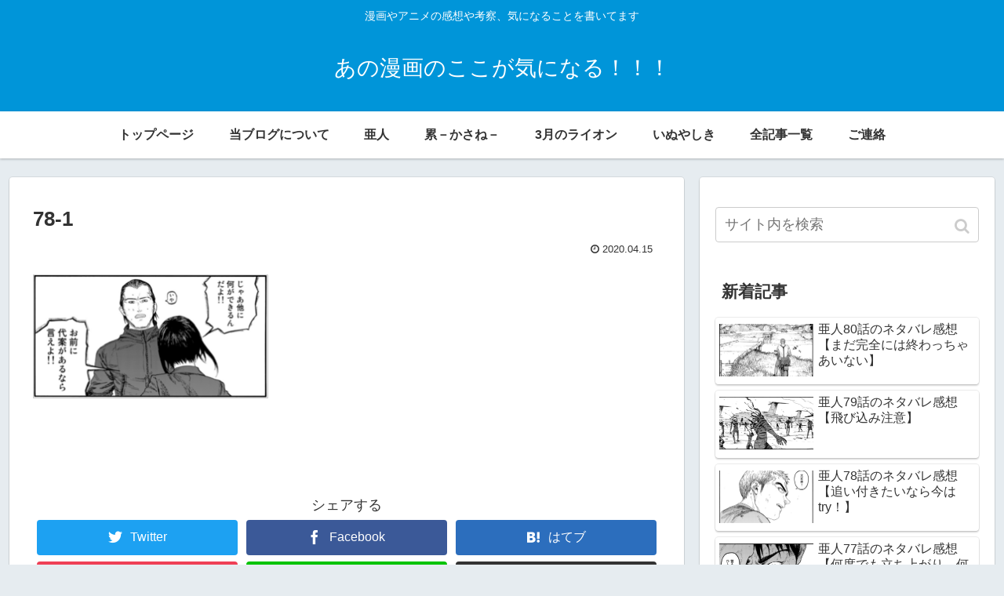

--- FILE ---
content_type: text/html; charset=UTF-8
request_url: https://manga-kuroyan.com/5523.html/78-1
body_size: 12288
content:
<!doctype html>
<html lang="ja"
	prefix="og: https://ogp.me/ns#" >

<head>
<meta charset="utf-8">
<meta http-equiv="X-UA-Compatible" content="IE=edge">
<meta name="viewport" content="width=device-width, initial-scale=1.0, viewport-fit=cover"/>
  
  


<title>78-1 | あの漫画のここが気になる！！！</title>

		<!-- All in One SEO 4.0.18 -->
		<meta property="og:site_name" content="あの漫画のここが気になる！！！ | 漫画やアニメの感想や考察、気になることを書いてます" />
		<meta property="og:type" content="article" />
		<meta property="og:title" content="78-1 | あの漫画のここが気になる！！！" />
		<meta property="article:published_time" content="2020-04-15T05:54:39Z" />
		<meta property="article:modified_time" content="2020-04-15T05:54:39Z" />
		<meta property="twitter:card" content="summary" />
		<meta property="twitter:domain" content="manga-kuroyan.com" />
		<meta property="twitter:title" content="78-1 | あの漫画のここが気になる！！！" />
		<meta name="google" content="nositelinkssearchbox" />
		<script type="application/ld+json" class="aioseo-schema">
			{"@context":"https:\/\/schema.org","@graph":[{"@type":"WebSite","@id":"https:\/\/manga-kuroyan.com\/#website","url":"https:\/\/manga-kuroyan.com\/","name":"\u3042\u306e\u6f2b\u753b\u306e\u3053\u3053\u304c\u6c17\u306b\u306a\u308b\uff01\uff01\uff01","description":"\u6f2b\u753b\u3084\u30a2\u30cb\u30e1\u306e\u611f\u60f3\u3084\u8003\u5bdf\u3001\u6c17\u306b\u306a\u308b\u3053\u3068\u3092\u66f8\u3044\u3066\u307e\u3059","publisher":{"@id":"https:\/\/manga-kuroyan.com\/#organization"}},{"@type":"Organization","@id":"https:\/\/manga-kuroyan.com\/#organization","name":"\u3042\u306e\u6f2b\u753b\u306e\u3053\u3053\u304c\u6c17\u306b\u306a\u308b\uff01\uff01\uff01","url":"https:\/\/manga-kuroyan.com\/"},{"@type":"BreadcrumbList","@id":"https:\/\/manga-kuroyan.com\/5523.html\/78-1#breadcrumblist","itemListElement":[{"@type":"ListItem","@id":"https:\/\/manga-kuroyan.com\/#listItem","position":"1","item":{"@id":"https:\/\/manga-kuroyan.com\/#item","name":"\u30db\u30fc\u30e0","description":"\u6f2b\u753b\u3084\u30a2\u30cb\u30e1\u306e\u30cd\u30bf\u30d0\u30ec\u611f\u60f3\u3084\u8003\u5bdf\u3092\u66f8\u3044\u3066\u3044\u307e\u3059","url":"https:\/\/manga-kuroyan.com\/"},"nextItem":"https:\/\/manga-kuroyan.com\/5523.html\/78-1#listItem"},{"@type":"ListItem","@id":"https:\/\/manga-kuroyan.com\/5523.html\/78-1#listItem","position":"2","item":{"@id":"https:\/\/manga-kuroyan.com\/5523.html\/78-1#item","name":"78-1","url":"https:\/\/manga-kuroyan.com\/5523.html\/78-1"},"previousItem":"https:\/\/manga-kuroyan.com\/#listItem"}]},{"@type":"Person","@id":"https:\/\/manga-kuroyan.com\/author\/mini3762#author","url":"https:\/\/manga-kuroyan.com\/author\/mini3762","name":"\u304f\u308d\u3084\u3093","image":{"@type":"ImageObject","@id":"https:\/\/manga-kuroyan.com\/5523.html\/78-1#authorImage","url":"https:\/\/secure.gravatar.com\/avatar\/4a27b62e6d700a96047d5395ea56f530?s=96&d=mm&r=g","width":"96","height":"96","caption":"\u304f\u308d\u3084\u3093"}},{"@type":"ItemPage","@id":"https:\/\/manga-kuroyan.com\/5523.html\/78-1#itempage","url":"https:\/\/manga-kuroyan.com\/5523.html\/78-1","name":"78-1 | \u3042\u306e\u6f2b\u753b\u306e\u3053\u3053\u304c\u6c17\u306b\u306a\u308b\uff01\uff01\uff01","inLanguage":"ja","isPartOf":{"@id":"https:\/\/manga-kuroyan.com\/#website"},"breadcrumb":{"@id":"https:\/\/manga-kuroyan.com\/5523.html\/78-1#breadcrumblist"},"author":"https:\/\/manga-kuroyan.com\/5523.html\/78-1#author","creator":"https:\/\/manga-kuroyan.com\/5523.html\/78-1#author","datePublished":"2020-04-15T05:54:39+00:00","dateModified":"2020-04-15T05:54:39+00:00"}]}
		</script>
		<script type="text/javascript" >
			window.ga=window.ga||function(){(ga.q=ga.q||[]).push(arguments)};ga.l=+new Date;
			ga('create', "UA-71289221-1", 'auto');
			ga('send', 'pageview');
		</script>
		<script async src="https://www.google-analytics.com/analytics.js"></script>
		<!-- All in One SEO -->

<link rel='dns-prefetch' href='//ajax.googleapis.com' />
<link rel='dns-prefetch' href='//cdnjs.cloudflare.com' />
<link rel='dns-prefetch' href='//secure.gravatar.com' />
<link rel='dns-prefetch' href='//s.w.org' />
<link rel="alternate" type="application/rss+xml" title="あの漫画のここが気になる！！！ &raquo; フィード" href="https://manga-kuroyan.com/feed" />
<link rel="alternate" type="application/rss+xml" title="あの漫画のここが気になる！！！ &raquo; コメントフィード" href="https://manga-kuroyan.com/comments/feed" />
<link rel="alternate" type="application/rss+xml" title="あの漫画のここが気になる！！！ &raquo; 78-1 のコメントのフィード" href="https://manga-kuroyan.com/5523.html/78-1/feed" />
<link rel='stylesheet' id='cocoon-style-css'  href='https://manga-kuroyan.com/wp-content/themes/cocoon-master/style.css?ver=5.2.21&#038;fver=20191002024015' media='all' />
<link rel='stylesheet' id='cocoon-keyframes-css'  href='https://manga-kuroyan.com/wp-content/themes/cocoon-master/keyframes.css?ver=5.2.21&#038;fver=20191002024015' media='all' />
<link rel='stylesheet' id='font-awesome-style-css'  href='https://manga-kuroyan.com/wp-content/themes/cocoon-master/webfonts/fontawesome/css/font-awesome.min.css?ver=5.2.21&#038;fver=20191002024015' media='all' />
<link rel='stylesheet' id='icomoon-style-css'  href='https://manga-kuroyan.com/wp-content/themes/cocoon-master/webfonts/icomoon/style.css?ver=5.2.21&#038;fver=20191002024015' media='all' />
<link rel='stylesheet' id='baguettebox-style-css'  href='https://manga-kuroyan.com/wp-content/themes/cocoon-master/plugins/baguettebox/dist/baguetteBox.min.css?ver=5.2.21&#038;fver=20191002024014' media='all' />
<link rel='stylesheet' id='slick-theme-style-css'  href='https://manga-kuroyan.com/wp-content/themes/cocoon-master/plugins/slick/slick-theme.css?ver=5.2.21&#038;fver=20191002024014' media='all' />
<link rel='stylesheet' id='cocoon-skin-style-css'  href='https://manga-kuroyan.com/wp-content/themes/cocoon-master/skins/skin-colors-blue/style.css?ver=5.2.21&#038;fver=20191002024014' media='all' />
<style id='cocoon-skin-style-inline-css'>
@media screen and (max-width:480px){.page-body,.menu-content{font-size:16px}}.main{width:860px}.sidebar{width:376px}@media screen and (max-width:1260px){.wrap{width:auto}.main,.sidebar,.sidebar-left .main,.sidebar-left .sidebar{margin:0 .5%}.main{width:67%}.sidebar{padding:10px;width:30%}.entry-card-thumb{width:38%}.entry-card-content{margin-left:40%}}.toc-checkbox{display:none}.toc-content{visibility:hidden;height:0;opacity:.2;transition:all .5s ease-out}.toc-checkbox:checked~.toc-content{visibility:visible;padding-top:.6em;height:100%;opacity:1}.toc-title::after{content:'[開く]';margin-left:.5em;cursor:pointer;font-size:.8em}.toc-title:hover::after{text-decoration:underline}.toc-checkbox:checked+.toc-title::after{content:'[閉じる]'}.eye-catch-wrap{justify-content:center}#respond{display:none}#navi .navi-in>ul>li{width:auto}#navi .navi-in>ul>li>a{padding:0 1.4em}.entry-content>*,.demo .entry-content p{line-height:1.8}.entry-content>*,.demo .entry-content p{margin-top:1.4em;margin-bottom:1.4em}.entry-content>.micro-top{margin-bottom:-1.54em}.entry-content>.micro-balloon{margin-bottom:-1.12em}.entry-content>.micro-bottom{margin-top:-1.54em}.entry-content>.micro-bottom.micro-balloon{margin-top:-1.12em;margin-bottom:1.4em}.blank-box.bb-key-color{border-color:#19448e}.iic-key-color li::before{color:#19448e}.blank-box.bb-tab.bb-key-color::before{background-color:#19448e}.tb-key-color .toggle-button{border:1px solid #19448e;background:#19448e;color:#fff}.tb-key-color .toggle-button::before{color:#ccc}.tb-key-color .toggle-checkbox:checked~.toggle-content{border-color:#19448e}.cb-key-color.caption-box{border-color:#19448e}.cb-key-color .caption-box-label{background-color:#19448e;color:#fff}.tcb-key-color .tab-caption-box-label{background-color:#19448e;color:#fff}.tcb-key-color .tab-caption-box-content{border-color:#19448e}.lb-key-color .label-box-content{border-color:#19448e}.mc-key-color{background-color:#19448e;color:#fff;border:0}.mc-key-color.micro-bottom::after{border-bottom-color:#19448e;border-top-color:transparent}.mc-key-color::before{border-top-color:transparent;border-bottom-color:transparent}.mc-key-color::after{border-top-color:#19448e}.btn-key-color,.btn-wrap.btn-wrap-key-color>a{background-color:#19448e}.has-text-color.has-key-color-color{color:#19448e}.has-background.has-key-color-background-color{background-color:#19448e}.article.page-body,body#tinymce.wp-editor{background-color:#fff}.article.page-body,.editor-post-title__block .editor-post-title__input,body#tinymce.wp-editor{color:#333}
</style>
<link rel='stylesheet' id='cocoon-child-style-css'  href='https://manga-kuroyan.com/wp-content/themes/cocoon-child-master/style.css?ver=5.2.21&#038;fver=20190924074301' media='all' />
<link rel='stylesheet' id='cocoon-child-keyframes-css'  href='https://manga-kuroyan.com/wp-content/themes/cocoon-child-master/keyframes.css?ver=5.2.21&#038;fver=20190924032136' media='all' />
<link rel='stylesheet' id='wp-block-library-css'  href='https://manga-kuroyan.com/wp-includes/css/dist/block-library/style.min.css?ver=5.2.21&#038;fver=20210416123017' media='all' />
<style id='wp-block-library-inline-css'>
.has-text-align-justify{text-align:justify;}
</style>
<link rel='stylesheet' id='contact-form-7-css'  href='https://manga-kuroyan.com/wp-content/plugins/contact-form-7/includes/css/styles.css?ver=5.1.9&#038;fver=20200525022805' media='all' />
<link rel='stylesheet' id='pz-linkcard-css'  href='//manga-kuroyan.com/wp-content/uploads/pz-linkcard/style.css?ver=2.4.2.2.0' media='all' />
<link rel='stylesheet' id='toc-screen-css'  href='https://manga-kuroyan.com/wp-content/plugins/table-of-contents-plus/screen.min.css?ver=2002&#038;fver=20200213051456' media='all' />
<link rel='stylesheet' id='yyi_rinker_stylesheet-css'  href='https://manga-kuroyan.com/wp-content/plugins/yyi-rinker/css/style.css?v=1.1.0&#038;ver=5.2.21&#038;fver=20210129025302' media='all' />
<link rel='stylesheet' id='jetpack_css-css'  href='https://manga-kuroyan.com/wp-content/plugins/jetpack/css/jetpack.css?ver=8.3.3&#038;fver=20241014082751' media='all' />
<script src='https://ajax.googleapis.com/ajax/libs/jquery/1.12.4/jquery.min.js?ver=1.12.4'></script>
<script src='https://cdnjs.cloudflare.com/ajax/libs/jquery-migrate/1.4.1/jquery-migrate.min.js?ver=1.4.1'></script>
<script src='https://manga-kuroyan.com/wp-content/plugins/yyi-rinker/js/event-tracking.js?v=1.1.0&#038;fver=20210129025302'></script>
<link rel='shortlink' href='https://wp.me/a721HU-1r8' />
<style>div#toc_container {width: 75%;}</style><script language="javascript">
    var vc_pid = "886156428";
</script><script src="//aml.valuecommerce.com/vcdal.js" async></script>
<link rel='dns-prefetch' href='//v0.wordpress.com'/>
<style>img#wpstats{display:none}</style><!-- Cocoon site icon -->
<link rel="icon" href="https://manga-kuroyan.com/wp-content/themes/cocoon-master/images/site-icon32x32.png" sizes="32x32" />
<link rel="icon" href="https://manga-kuroyan.com/wp-content/themes/cocoon-master/images/site-icon192x192.png" sizes="192x192" />
<link rel="apple-touch-icon" href="https://manga-kuroyan.com/wp-content/themes/cocoon-master/images/site-icon180x180.png" />
<meta name="msapplication-TileImage" content="https://manga-kuroyan.com/wp-content/themes/cocoon-master/images/site-icon270x270.png" />
<!-- Cocoon noindex nofollow -->
<meta name="robots" content="noindex,follow">
<!-- Cocoon canonical -->
<link rel="canonical" href="https://manga-kuroyan.com/5523.html/78-1">
<!-- Cocoon JSON-LD -->
<script type="application/ld+json">
{
  "@context": "https://schema.org",
  "@type": "Article",
  "mainEntityOfPage":{
    "@type":"WebPage",
    "@id":"https://manga-kuroyan.com/5523.html/78-1"
  },
  "headline": "78-1",
  "image": {
    "@type": "ImageObject",
    "url": "https://manga-kuroyan.com/wp-content/themes/cocoon-master/screenshot.jpg",
    "width": 880,
    "height": 660
  },
  "datePublished": "2020-04-15T14:54:39+09:00",
  "dateModified": "2020-04-15T14:54:39+09:00",
  "author": {
    "@type": "Person",
    "name": "くろやん"
  },
  "publisher": {
    "@type": "Organization",
    "name": "あの漫画のここが気になる！！！",
    "logo": {
      "@type": "ImageObject",
      "url": "https://manga-kuroyan.com/wp-content/themes/cocoon-master/images/no-amp-logo.png",
      "width": 206,
      "height": 60
    }
  },
  "description": "…"
}
</script>

<!-- OGP -->
<meta property="og:type" content="article">
<meta property="og:description" content="">
<meta property="og:title" content="78-1">
<meta property="og:url" content="https://manga-kuroyan.com/5523.html/78-1">
<meta property="og:image" content="https://manga-kuroyan.com/wp-content/themes/cocoon-master/screenshot.jpg">
<meta property="og:site_name" content="あの漫画のここが気になる！！！">
<meta property="og:locale" content="ja_JP">
<meta property="article:published_time" content="2020-04-15T14:54:39+09:00" />
<meta property="article:modified_time" content="2020-04-15T14:54:39+09:00" />
<!-- /OGP -->

<!-- Twitter Card -->
<meta name="twitter:card" content="summary_large_image">
<meta name="twitter:description" content="">
<meta name="twitter:title" content="78-1">
<meta name="twitter:url" content="https://manga-kuroyan.com/5523.html/78-1">
<meta name="twitter:image" content="https://manga-kuroyan.com/wp-content/themes/cocoon-master/screenshot.jpg">
<meta name="twitter:domain" content="manga-kuroyan.com">
<!-- /Twitter Card -->
<style>.broken_link, a.broken_link {
	text-decoration: line-through;
}</style>


<script>
	// document.addEventListener('DOMContentLoaded', function() {
	// 	if ('serviceWorker' in navigator) {
	// 		navigator.serviceWorker.getRegistration()
	// 			.then(registration => {
	// 				registration.unregister();
	// 		})
	// 	}
	// }, false);
</script>


</head>

<body class="attachment attachment-template-default single single-attachment postid-5526 attachmentid-5526 attachment-png public-page page-body ff-yu-gothic fz-18px fw-400 hlt-center-logo-wrap ect-entry-card-wrap rect-entry-card-wrap  scrollable-sidebar no-scrollable-main sidebar-right mblt-footer-mobile-buttons scrollable-mobile-buttons author-admin mobile-button-fmb no-mobile-sidebar no-sp-snippet" itemscope itemtype="https://schema.org/WebPage">






<div id="container" class="container cf">
  
<div id="header-container" class="header-container">
  <div class="header-container-in hlt-center-logo">
    <header id="header" class="header cf" itemscope itemtype="https://schema.org/WPHeader">

      <div id="header-in" class="header-in wrap cf" itemscope itemtype="https://schema.org/WebSite">

        
<div class="tagline" itemprop="alternativeHeadline">漫画やアニメの感想や考察、気になることを書いてます</div>

        
        <div class="logo logo-header logo-text"><a href="https://manga-kuroyan.com" class="site-name site-name-text-link" itemprop="url"><span class="site-name-text" itemprop="name about">あの漫画のここが気になる！！！</span></a></div>
        
        
      </div>

    </header>

    <!-- Navigation -->
<nav id="navi" class="navi cf" itemscope itemtype="https://schema.org/SiteNavigationElement">
  <div id="navi-in" class="navi-in wrap cf">
    <ul id="menu-%e3%82%b0%e3%83%ad%e3%83%bc%e3%83%90%e3%83%ab%e3%83%a1%e3%83%8b%e3%83%a5%e3%83%bc" class="menu-header"><li id="menu-item-2964" class="menu-item menu-item-type-custom menu-item-object-custom menu-item-home"><a href="https://manga-kuroyan.com/"><div class="caption-wrap"><div class="item-label">トップページ</div></div></a></li>
<li id="menu-item-36" class="menu-item menu-item-type-post_type menu-item-object-page"><a href="https://manga-kuroyan.com/about"><div class="caption-wrap"><div class="item-label">当ブログについて</div></div></a></li>
<li id="menu-item-3318" class="menu-item menu-item-type-taxonomy menu-item-object-category"><a href="https://manga-kuroyan.com/category/ajin"><div class="caption-wrap"><div class="item-label">亜人</div></div></a></li>
<li id="menu-item-3320" class="menu-item menu-item-type-taxonomy menu-item-object-category"><a href="https://manga-kuroyan.com/category/kasane"><div class="caption-wrap"><div class="item-label">累－かさね－</div></div></a></li>
<li id="menu-item-3319" class="menu-item menu-item-type-taxonomy menu-item-object-category"><a href="https://manga-kuroyan.com/category/3lion"><div class="caption-wrap"><div class="item-label">3月のライオン</div></div></a></li>
<li id="menu-item-3323" class="menu-item menu-item-type-taxonomy menu-item-object-category"><a href="https://manga-kuroyan.com/category/inuyashiki"><div class="caption-wrap"><div class="item-label">いぬやしき</div></div></a></li>
<li id="menu-item-29" class="menu-item menu-item-type-post_type menu-item-object-page"><a href="https://manga-kuroyan.com/sitemap"><div class="caption-wrap"><div class="item-label">全記事一覧</div></div></a></li>
<li id="menu-item-30" class="menu-item menu-item-type-post_type menu-item-object-page"><a href="https://manga-kuroyan.com/contact-form"><div class="caption-wrap"><div class="item-label">ご連絡</div></div></a></li>
</ul>    <ul id="menu-%e3%82%b0%e3%83%ad%e3%83%bc%e3%83%90%e3%83%ab%e3%83%a1%e3%83%8b%e3%83%a5%e3%83%bc-1" class="menu-mobile"><li id="menu-item-2964" class="menu-item menu-item-type-custom menu-item-object-custom menu-item-home"><a href="https://manga-kuroyan.com/"><div class="caption-wrap"><div class="item-label">トップページ</div></div></a></li>
<li id="menu-item-36" class="menu-item menu-item-type-post_type menu-item-object-page"><a href="https://manga-kuroyan.com/about"><div class="caption-wrap"><div class="item-label">当ブログについて</div></div></a></li>
<li id="menu-item-3318" class="menu-item menu-item-type-taxonomy menu-item-object-category"><a href="https://manga-kuroyan.com/category/ajin"><div class="caption-wrap"><div class="item-label">亜人</div></div></a></li>
<li id="menu-item-3320" class="menu-item menu-item-type-taxonomy menu-item-object-category"><a href="https://manga-kuroyan.com/category/kasane"><div class="caption-wrap"><div class="item-label">累－かさね－</div></div></a></li>
<li id="menu-item-3319" class="menu-item menu-item-type-taxonomy menu-item-object-category"><a href="https://manga-kuroyan.com/category/3lion"><div class="caption-wrap"><div class="item-label">3月のライオン</div></div></a></li>
<li id="menu-item-3323" class="menu-item menu-item-type-taxonomy menu-item-object-category"><a href="https://manga-kuroyan.com/category/inuyashiki"><div class="caption-wrap"><div class="item-label">いぬやしき</div></div></a></li>
<li id="menu-item-29" class="menu-item menu-item-type-post_type menu-item-object-page"><a href="https://manga-kuroyan.com/sitemap"><div class="caption-wrap"><div class="item-label">全記事一覧</div></div></a></li>
<li id="menu-item-30" class="menu-item menu-item-type-post_type menu-item-object-page"><a href="https://manga-kuroyan.com/contact-form"><div class="caption-wrap"><div class="item-label">ご連絡</div></div></a></li>
</ul>  </div><!-- /#navi-in -->
</nav>
<!-- /Navigation -->
  </div><!-- /.header-container-in -->
</div><!-- /.header-container -->

  
  

  


  
  
  
  
  
  <div id="content" class="content cf">

    <div id="content-in" class="content-in wrap">

        <main id="main" class="main" itemscope itemtype="https://schema.org/Blog">



<article id="post-5526" class="article post-5526 attachment type-attachment status-inherit hentry" itemscope="itemscope" itemprop="blogPost" itemtype="https://schema.org/BlogPosting">
  
      
      
      
      <header class="article-header entry-header">
        <h1 class="entry-title" itemprop="headline">
          78-1        </h1>

        
        
        
        
        <div class="eye-catch-wrap display-none">
<figure class="eye-catch" itemprop="image" itemscope itemtype="https://schema.org/ImageObject">
   <img src="https://manga-kuroyan.com/wp-content/themes/cocoon-master/screenshot.jpg" width="880" height="660" alt="">  <meta itemprop="url" content="https://manga-kuroyan.com/wp-content/themes/cocoon-master/screenshot.jpg">
  <meta itemprop="width" content="880">
  <meta itemprop="height" content="660">
  </figure>
</div>

        

        <div class="date-tags">
  <span class="post-date"><time class="entry-date date published updated" datetime="2020-04-15T14:54:39+09:00" itemprop="datePublished dateModified">2020.04.15</time></span>
  </div>

        
         
        
        
      </header>

      <div class="entry-content cf iwe-border" itemprop="mainEntityOfPage">
      <p class="attachment"><a href='https://manga-kuroyan.com/wp-content/uploads/2020/04/78-1.png'><img width="300" height="157" src="https://manga-kuroyan.com/wp-content/uploads/2020/04/78-1-300x157.png" class="attachment-medium size-medium" alt="" srcset="https://manga-kuroyan.com/wp-content/uploads/2020/04/78-1-300x157.png 300w, https://manga-kuroyan.com/wp-content/uploads/2020/04/78-1.png 600w" sizes="(max-width: 300px) 100vw, 300px" /></a></p>
      </div>

      
      <footer class="article-footer entry-footer">

                          
        
        
        
<div class="entry-categories-tags ctdt-one-row">
  <div class="entry-categories"></div>
  </div>

        
        
        
        
        <div class="sns-share ss-col-3 bc-brand-color sbc-hide ss-bottom">
      <div class="sns-share-message">シェアする</div>
  
  <div class="sns-share-buttons sns-buttons">
          <a href="https://twitter.com/intent/tweet?text=78-1&amp;url=https%3A%2F%2Fmanga-kuroyan.com%2F5523.html%2F78-1" class="share-button twitter-button twitter-share-button-sq" target="_blank" rel="nofollow noopener noreferrer"><span class="social-icon icon-twitter"></span><span class="button-caption">Twitter</span><span class="share-count twitter-share-count"></span></a>
    
          <a href="//www.facebook.com/sharer/sharer.php?u=https%3A%2F%2Fmanga-kuroyan.com%2F5523.html%2F78-1&amp;t=78-1" class="share-button facebook-button facebook-share-button-sq" target="_blank" rel="nofollow noopener noreferrer"><span class="social-icon icon-facebook"></span><span class="button-caption">Facebook</span><span class="share-count facebook-share-count"></span></a>
    
          <a href="//b.hatena.ne.jp/entry/s/manga-kuroyan.com/5523.html/78-1" class="share-button hatebu-button hatena-bookmark-button hatebu-share-button-sq" data-hatena-bookmark-layout="simple" title="78-1" target="_blank" rel="nofollow noopener noreferrer"><span class="social-icon icon-hatena"></span><span class="button-caption">はてブ</span><span class="share-count hatebu-share-count"></span></a>
    
    
          <a href="//getpocket.com/edit?url=https://manga-kuroyan.com/5523.html/78-1" class="share-button pocket-button pocket-share-button-sq" target="_blank" rel="nofollow noopener noreferrer"><span class="social-icon icon-pocket"></span><span class="button-caption">Pocket</span><span class="share-count pocket-share-count"></span></a>
    
          <a href="//timeline.line.me/social-plugin/share?url=https%3A%2F%2Fmanga-kuroyan.com%2F5523.html%2F78-1" class="share-button line-button line-share-button-sq" target="_blank" rel="nofollow noopener noreferrer"><span class="social-icon icon-line"></span><span class="button-caption">LINE</span><span class="share-count line-share-count"></span></a>
    
    
    
          <a href="javascript:void(0)" class="share-button copy-button copy-share-button-sq" rel="nofollow noopener noreferrer" data-clipboard-text="78-1 https://manga-kuroyan.com/5523.html/78-1"><span class="social-icon icon-copy"></span><span class="button-caption">コピー</span><span class="share-count copy-share-count"></span></a>
    
  </div><!-- /.sns-share-buttons -->

</div><!-- /.sns-share -->

        
        
                          
        
        <div class="footer-meta">
  <div class="author-info">
    <a href="https://manga-kuroyan.com/author/mini3762" class="author-link">
      <span class="post-author vcard author" itemprop="editor author creator copyrightHolder" itemscope itemtype="https://schema.org/Person">
        <span class="author-name fn" itemprop="name">くろやん</span>
      </span>
    </a>
  </div>
</div>

        <!-- publisher設定 -->
                <div class="publisher" itemprop="publisher" itemscope itemtype="https://schema.org/Organization">
            <div itemprop="logo" itemscope itemtype="https://schema.org/ImageObject">
              <img src="https://manga-kuroyan.com/wp-content/themes/cocoon-master/images/no-amp-logo.png" width="206" height="60" alt="">
              <meta itemprop="url" content="https://manga-kuroyan.com/wp-content/themes/cocoon-master/images/no-amp-logo.png">
              <meta itemprop="width" content="206">
              <meta itemprop="height" content="60">
            </div>
            <div itemprop="name">あの漫画のここが気になる！！！</div>
        </div>
      </footer>

    </article>


<div class="under-entry-content">

  
  <aside id="related-entries" class="related-entries rect-entry-card">
  <h2 class="related-entry-heading">
    <span class="related-entry-main-heading main-caption">
      関連記事    </span>
      </h2>
  <div class="related-list">
          <p>関連記事は見つかりませんでした。</p>
      </div>
</aside>

  
  
  <div id="pager-post-navi" class="pager-post-navi post-navi-default cf">
</div><!-- /.pager-post-navi -->

  <!-- comment area -->
<div id="comment-area" class="comment-area">
  <section class="comment-list">
    <h2 id="comments" class="comment-title">
      コメント          </h2>

      </section>
  <aside class="comment-form">        <button id="comment-reply-btn" class="comment-btn key-btn">コメントを書き込む</button>
      	<div id="respond" class="comment-respond">
		<h3 id="reply-title" class="comment-reply-title">コメントをどうぞ <small><a rel="nofollow" id="cancel-comment-reply-link" href="/5523.html/78-1#respond" style="display:none;">コメントをキャンセル</a></small></h3>			<form action="https://manga-kuroyan.com/wp-comments-post.php" method="post" id="commentform" class="comment-form">
				<p class="comment-notes"><span id="email-notes">メールアドレスが公開されることはありません。</span></p><p class="comment-form-comment"><label for="comment">コメント</label> <textarea id="comment" name="comment" cols="45" rows="8" maxlength="65525" required="required"></textarea></p><p class="comment-form-author"><label for="author">名前</label> <input id="author" name="author" type="text" value="" size="30" maxlength="245" /></p>
<p class="comment-form-email"><label for="email">メール</label> <input id="email" name="email" type="text" value="" size="30" maxlength="100" aria-describedby="email-notes" /></p>
<p class="comment-form-url"><label for="url">サイト</label> <input id="url" name="url" type="text" value="" size="30" maxlength="200" /></p>
<p class="comment-form-cookies-consent"><input id="wp-comment-cookies-consent" name="wp-comment-cookies-consent" type="checkbox" value="yes" /><label for="wp-comment-cookies-consent">次回のコメントで使用するためブラウザーに自分の名前、メールアドレス、サイトを保存する。</label></p>
<p class="form-submit"><input name="submit" type="submit" id="submit" class="submit" value="コメントを送信" /> <input type='hidden' name='comment_post_ID' value='5526' id='comment_post_ID' />
<input type='hidden' name='comment_parent' id='comment_parent' value='0' />
</p><p style="display: none;"><input type="hidden" id="akismet_comment_nonce" name="akismet_comment_nonce" value="304da30c53" /></p><input type="hidden" id="ak_js" name="ak_js" value="175"/><textarea name="ak_hp_textarea" cols="45" rows="8" maxlength="100" style="display: none !important;"></textarea>			</form>
			</div><!-- #respond -->
	</aside></div><!-- /.comment area -->


  
  
</div>



          </main>

        <div id="sidebar" class="sidebar nwa cf" role="complementary">

  
	<aside id="search-2" class="widget widget-sidebar widget-sidebar-standard widget_search"><form class="search-box input-box" method="get" action="https://manga-kuroyan.com/">
  <input type="text" placeholder="サイト内を検索" name="s" class="search-edit" aria-label="input">
  <button type="submit" class="search-submit" role="button" aria-label="button"></button>
</form>
</aside><aside id="new_entries-2" class="widget widget-sidebar widget-sidebar-standard widget_new_entries"><h3 class="widget-sidebar-title widget-title">新着記事</h3>  <div class="new-entry-cards widget-entry-cards no-icon cf">
          <a href="https://manga-kuroyan.com/5563.html" class="new-entry-card-link widget-entry-card-link a-wrap" title="亜人80話のネタバレ感想【まだ完全には終わっちゃあいない】">
    <div class="new-entry-card widget-entry-card e-card cf">
            <figure class="new-entry-card-thumb widget-entry-card-thumb card-thumb">
        <img width="240" height="135" src="https://manga-kuroyan.com/wp-content/uploads/2021/02/80-240x135.png" class="attachment-thumb120 size-thumb120 wp-post-image" alt="" srcset="https://manga-kuroyan.com/wp-content/uploads/2021/02/80-240x135.png 240w, https://manga-kuroyan.com/wp-content/uploads/2021/02/80-320x180.png 320w" sizes="(max-width: 240px) 100vw, 240px" />      </figure><!-- /.entry-card-thumb -->

      <div class="new-entry-card-content widget-entry-card-content card-content">
        <div class="new-entry-card-title widget-entry-card-title card-title">亜人80話のネタバレ感想【まだ完全には終わっちゃあいない】</div>
                <div class="new-entry-card-date widget-entry-card-date display-none">
  <span class="new-entry-card-post-date widget-entry-card-post-date post-date">2021.02.05</span></div>      </div><!-- /.entry-content -->
    </div><!-- /.entry-card -->
  </a><!-- /.entry-card-link -->
        <a href="https://manga-kuroyan.com/5553.html" class="new-entry-card-link widget-entry-card-link a-wrap" title="亜人79話のネタバレ感想【飛び込み注意】">
    <div class="new-entry-card widget-entry-card e-card cf">
            <figure class="new-entry-card-thumb widget-entry-card-thumb card-thumb">
        <img width="240" height="135" src="https://manga-kuroyan.com/wp-content/uploads/2021/01/79-240x135.png" class="attachment-thumb120 size-thumb120 wp-post-image" alt="" srcset="https://manga-kuroyan.com/wp-content/uploads/2021/01/79-240x135.png 240w, https://manga-kuroyan.com/wp-content/uploads/2021/01/79-320x180.png 320w" sizes="(max-width: 240px) 100vw, 240px" />      </figure><!-- /.entry-card-thumb -->

      <div class="new-entry-card-content widget-entry-card-content card-content">
        <div class="new-entry-card-title widget-entry-card-title card-title">亜人79話のネタバレ感想【飛び込み注意】</div>
                <div class="new-entry-card-date widget-entry-card-date display-none">
  <span class="new-entry-card-post-date widget-entry-card-post-date post-date">2021.01.30</span><span class="new-entry-card-update-date widget-entry-card-update-date post-update">2021.02.05</span></div>      </div><!-- /.entry-content -->
    </div><!-- /.entry-card -->
  </a><!-- /.entry-card-link -->
        <a href="https://manga-kuroyan.com/5523.html" class="new-entry-card-link widget-entry-card-link a-wrap" title="亜人78話のネタバレ感想【追い付きたいなら今はtry！】">
    <div class="new-entry-card widget-entry-card e-card cf">
            <figure class="new-entry-card-thumb widget-entry-card-thumb card-thumb">
        <img width="240" height="135" src="https://manga-kuroyan.com/wp-content/uploads/2020/04/78-240x135.png" class="attachment-thumb120 size-thumb120 wp-post-image" alt="" srcset="https://manga-kuroyan.com/wp-content/uploads/2020/04/78-240x135.png 240w, https://manga-kuroyan.com/wp-content/uploads/2020/04/78-320x180.png 320w" sizes="(max-width: 240px) 100vw, 240px" />      </figure><!-- /.entry-card-thumb -->

      <div class="new-entry-card-content widget-entry-card-content card-content">
        <div class="new-entry-card-title widget-entry-card-title card-title">亜人78話のネタバレ感想【追い付きたいなら今はtry！】</div>
                <div class="new-entry-card-date widget-entry-card-date display-none">
  <span class="new-entry-card-post-date widget-entry-card-post-date post-date">2020.04.15</span><span class="new-entry-card-update-date widget-entry-card-update-date post-update">2021.01.30</span></div>      </div><!-- /.entry-content -->
    </div><!-- /.entry-card -->
  </a><!-- /.entry-card-link -->
        <a href="https://manga-kuroyan.com/5508.html" class="new-entry-card-link widget-entry-card-link a-wrap" title="亜人77話のネタバレ感想【何度でも立ち上がり、何度でも抗う】">
    <div class="new-entry-card widget-entry-card e-card cf">
            <figure class="new-entry-card-thumb widget-entry-card-thumb card-thumb">
        <img width="240" height="135" src="https://manga-kuroyan.com/wp-content/uploads/2020/04/77-240x135.png" class="attachment-thumb120 size-thumb120 wp-post-image" alt="" srcset="https://manga-kuroyan.com/wp-content/uploads/2020/04/77-240x135.png 240w, https://manga-kuroyan.com/wp-content/uploads/2020/04/77-320x180.png 320w" sizes="(max-width: 240px) 100vw, 240px" />      </figure><!-- /.entry-card-thumb -->

      <div class="new-entry-card-content widget-entry-card-content card-content">
        <div class="new-entry-card-title widget-entry-card-title card-title">亜人77話のネタバレ感想【何度でも立ち上がり、何度でも抗う】</div>
                <div class="new-entry-card-date widget-entry-card-date display-none">
  <span class="new-entry-card-post-date widget-entry-card-post-date post-date">2020.04.06</span><span class="new-entry-card-update-date widget-entry-card-update-date post-update">2020.04.15</span></div>      </div><!-- /.entry-content -->
    </div><!-- /.entry-card -->
  </a><!-- /.entry-card-link -->
        <a href="https://manga-kuroyan.com/5498.html" class="new-entry-card-link widget-entry-card-link a-wrap" title="亜人76話のネタバレ感想【そんなまさかの記憶喪失編スタート？？】">
    <div class="new-entry-card widget-entry-card e-card cf">
            <figure class="new-entry-card-thumb widget-entry-card-thumb card-thumb">
        <img width="240" height="135" src="https://manga-kuroyan.com/wp-content/uploads/2020/04/76-240x135.png" class="attachment-thumb120 size-thumb120 wp-post-image" alt="" srcset="https://manga-kuroyan.com/wp-content/uploads/2020/04/76-240x135.png 240w, https://manga-kuroyan.com/wp-content/uploads/2020/04/76-320x180.png 320w" sizes="(max-width: 240px) 100vw, 240px" />      </figure><!-- /.entry-card-thumb -->

      <div class="new-entry-card-content widget-entry-card-content card-content">
        <div class="new-entry-card-title widget-entry-card-title card-title">亜人76話のネタバレ感想【そんなまさかの記憶喪失編スタート？？】</div>
                <div class="new-entry-card-date widget-entry-card-date display-none">
  <span class="new-entry-card-post-date widget-entry-card-post-date post-date">2020.04.03</span><span class="new-entry-card-update-date widget-entry-card-update-date post-update">2020.04.06</span></div>      </div><!-- /.entry-content -->
    </div><!-- /.entry-card -->
  </a><!-- /.entry-card-link -->
        <a href="https://manga-kuroyan.com/5489.html" class="new-entry-card-link widget-entry-card-link a-wrap" title="亜人75.5話のネタバレ感想【そう信じたいじゃないか】">
    <div class="new-entry-card widget-entry-card e-card cf">
            <figure class="new-entry-card-thumb widget-entry-card-thumb card-thumb">
        <img width="240" height="135" src="https://manga-kuroyan.com/wp-content/uploads/2020/04/75.5-240x135.png" class="attachment-thumb120 size-thumb120 wp-post-image" alt="" srcset="https://manga-kuroyan.com/wp-content/uploads/2020/04/75.5-240x135.png 240w, https://manga-kuroyan.com/wp-content/uploads/2020/04/75.5-320x180.png 320w" sizes="(max-width: 240px) 100vw, 240px" />      </figure><!-- /.entry-card-thumb -->

      <div class="new-entry-card-content widget-entry-card-content card-content">
        <div class="new-entry-card-title widget-entry-card-title card-title">亜人75.5話のネタバレ感想【そう信じたいじゃないか】</div>
                <div class="new-entry-card-date widget-entry-card-date display-none">
  <span class="new-entry-card-post-date widget-entry-card-post-date post-date">2020.04.02</span><span class="new-entry-card-update-date widget-entry-card-update-date post-update">2020.04.06</span></div>      </div><!-- /.entry-content -->
    </div><!-- /.entry-card -->
  </a><!-- /.entry-card-link -->
        <a href="https://manga-kuroyan.com/5473.html" class="new-entry-card-link widget-entry-card-link a-wrap" title="アニメ『ヴィンランド・サガ』の続きがあるんですね！？続編を待ってます">
    <div class="new-entry-card widget-entry-card e-card cf">
            <figure class="new-entry-card-thumb widget-entry-card-thumb card-thumb">
        <img width="240" height="135" src="https://manga-kuroyan.com/wp-content/uploads/2020/02/vinland24-10-240x135.png" class="attachment-thumb120 size-thumb120 wp-post-image" alt="" srcset="https://manga-kuroyan.com/wp-content/uploads/2020/02/vinland24-10-240x135.png 240w, https://manga-kuroyan.com/wp-content/uploads/2020/02/vinland24-10-300x169.png 300w, https://manga-kuroyan.com/wp-content/uploads/2020/02/vinland24-10-320x180.png 320w, https://manga-kuroyan.com/wp-content/uploads/2020/02/vinland24-10.png 600w" sizes="(max-width: 240px) 100vw, 240px" />      </figure><!-- /.entry-card-thumb -->

      <div class="new-entry-card-content widget-entry-card-content card-content">
        <div class="new-entry-card-title widget-entry-card-title card-title">アニメ『ヴィンランド・サガ』の続きがあるんですね！？続編を待ってます</div>
                <div class="new-entry-card-date widget-entry-card-date display-none">
  <span class="new-entry-card-post-date widget-entry-card-post-date post-date">2020.02.01</span></div>      </div><!-- /.entry-content -->
    </div><!-- /.entry-card -->
  </a><!-- /.entry-card-link -->
        </div>
</aside>      <aside id="categories-2" class="widget widget-sidebar widget-sidebar-standard widget_categories"><h3 class="widget-sidebar-title widget-title">カテゴリー</h3>		<ul>
				<li class="cat-item cat-item-1"><a class="cf" href="https://manga-kuroyan.com/category/ajin">亜人<span class="post-count">114</span></a>
<ul class='children'>
	<li class="cat-item cat-item-13"><a class="cf" href="https://manga-kuroyan.com/category/ajin/magazine">本誌<span class="post-count">60</span></a>
</li>
	<li class="cat-item cat-item-12"><a class="cf" href="https://manga-kuroyan.com/category/ajin/comic">単行本<span class="post-count">11</span></a>
</li>
	<li class="cat-item cat-item-14"><a class="cf" href="https://manga-kuroyan.com/category/ajin/character">登場人物<span class="post-count">9</span></a>
</li>
	<li class="cat-item cat-item-16"><a class="cf" href="https://manga-kuroyan.com/category/ajin/other">その他<span class="post-count">23</span></a>
</li>
	<li class="cat-item cat-item-15"><a class="cf" href="https://manga-kuroyan.com/category/ajin/anime">アニメ<span class="post-count">11</span></a>
</li>
</ul>
</li>
	<li class="cat-item cat-item-6"><a class="cf" href="https://manga-kuroyan.com/category/inuyashiki">いぬやしき<span class="post-count">23</span></a>
</li>
	<li class="cat-item cat-item-23"><a class="cf" href="https://manga-kuroyan.com/category/vinland-saga">ヴィンランド・サガ<span class="post-count">31</span></a>
</li>
	<li class="cat-item cat-item-7"><a class="cf" href="https://manga-kuroyan.com/category/kasane">累－かさね－<span class="post-count">25</span></a>
</li>
	<li class="cat-item cat-item-22"><a class="cf" href="https://manga-kuroyan.com/category/sammerwars">サマーウォーズ<span class="post-count">3</span></a>
</li>
	<li class="cat-item cat-item-9"><a class="cf" href="https://manga-kuroyan.com/category/3lion">3月のライオン<span class="post-count">48</span></a>
<ul class='children'>
	<li class="cat-item cat-item-17"><a class="cf" href="https://manga-kuroyan.com/category/3lion/comic-3lion">単行本<span class="post-count">12</span></a>
</li>
	<li class="cat-item cat-item-18"><a class="cf" href="https://manga-kuroyan.com/category/3lion/anime-3lion">アニメ<span class="post-count">18</span></a>
</li>
	<li class="cat-item cat-item-19"><a class="cf" href="https://manga-kuroyan.com/category/3lion/other-3lion">その他<span class="post-count">18</span></a>
</li>
</ul>
</li>
	<li class="cat-item cat-item-21"><a class="cf" href="https://manga-kuroyan.com/category/bakemononoko">バケモノの子<span class="post-count">4</span></a>
</li>
	<li class="cat-item cat-item-20"><a class="cf" href="https://manga-kuroyan.com/category/himomen">ヒモメン<span class="post-count">4</span></a>
</li>
	<li class="cat-item cat-item-8"><a class="cf" href="https://manga-kuroyan.com/category/mayoiga">迷家－マヨイガ－<span class="post-count">22</span></a>
</li>
	<li class="cat-item cat-item-4"><a class="cf" href="https://manga-kuroyan.com/category/diary">雑記<span class="post-count">26</span></a>
</li>
		</ul>
			</aside><aside id="archives-2" class="widget widget-sidebar widget-sidebar-standard widget_archive"><h3 class="widget-sidebar-title widget-title">アーカイブ</h3>		<label class="screen-reader-text" for="archives-dropdown-2">アーカイブ</label>
		<select id="archives-dropdown-2" name="archive-dropdown">
			
			<option value="">月を選択</option>
				<option value='https://manga-kuroyan.com/date/2021/02'> 2021年2月 &nbsp;(1)</option>
	<option value='https://manga-kuroyan.com/date/2021/01'> 2021年1月 &nbsp;(1)</option>
	<option value='https://manga-kuroyan.com/date/2020/04'> 2020年4月 &nbsp;(4)</option>
	<option value='https://manga-kuroyan.com/date/2020/02'> 2020年2月 &nbsp;(1)</option>
	<option value='https://manga-kuroyan.com/date/2020/01'> 2020年1月 &nbsp;(2)</option>
	<option value='https://manga-kuroyan.com/date/2019/12'> 2019年12月 &nbsp;(6)</option>
	<option value='https://manga-kuroyan.com/date/2019/11'> 2019年11月 &nbsp;(7)</option>
	<option value='https://manga-kuroyan.com/date/2019/10'> 2019年10月 &nbsp;(14)</option>
	<option value='https://manga-kuroyan.com/date/2019/09'> 2019年9月 &nbsp;(9)</option>
	<option value='https://manga-kuroyan.com/date/2019/07'> 2019年7月 &nbsp;(4)</option>
	<option value='https://manga-kuroyan.com/date/2019/06'> 2019年6月 &nbsp;(1)</option>
	<option value='https://manga-kuroyan.com/date/2019/05'> 2019年5月 &nbsp;(2)</option>
	<option value='https://manga-kuroyan.com/date/2019/04'> 2019年4月 &nbsp;(5)</option>
	<option value='https://manga-kuroyan.com/date/2019/03'> 2019年3月 &nbsp;(5)</option>
	<option value='https://manga-kuroyan.com/date/2018/10'> 2018年10月 &nbsp;(1)</option>
	<option value='https://manga-kuroyan.com/date/2018/09'> 2018年9月 &nbsp;(6)</option>
	<option value='https://manga-kuroyan.com/date/2018/08'> 2018年8月 &nbsp;(7)</option>
	<option value='https://manga-kuroyan.com/date/2018/07'> 2018年7月 &nbsp;(18)</option>
	<option value='https://manga-kuroyan.com/date/2018/06'> 2018年6月 &nbsp;(4)</option>
	<option value='https://manga-kuroyan.com/date/2018/01'> 2018年1月 &nbsp;(1)</option>
	<option value='https://manga-kuroyan.com/date/2017/12'> 2017年12月 &nbsp;(9)</option>
	<option value='https://manga-kuroyan.com/date/2017/11'> 2017年11月 &nbsp;(14)</option>
	<option value='https://manga-kuroyan.com/date/2017/10'> 2017年10月 &nbsp;(6)</option>
	<option value='https://manga-kuroyan.com/date/2017/04'> 2017年4月 &nbsp;(3)</option>
	<option value='https://manga-kuroyan.com/date/2017/03'> 2017年3月 &nbsp;(1)</option>
	<option value='https://manga-kuroyan.com/date/2017/02'> 2017年2月 &nbsp;(1)</option>
	<option value='https://manga-kuroyan.com/date/2017/01'> 2017年1月 &nbsp;(7)</option>
	<option value='https://manga-kuroyan.com/date/2016/12'> 2016年12月 &nbsp;(9)</option>
	<option value='https://manga-kuroyan.com/date/2016/11'> 2016年11月 &nbsp;(8)</option>
	<option value='https://manga-kuroyan.com/date/2016/10'> 2016年10月 &nbsp;(14)</option>
	<option value='https://manga-kuroyan.com/date/2016/09'> 2016年9月 &nbsp;(11)</option>
	<option value='https://manga-kuroyan.com/date/2016/08'> 2016年8月 &nbsp;(19)</option>
	<option value='https://manga-kuroyan.com/date/2016/07'> 2016年7月 &nbsp;(9)</option>
	<option value='https://manga-kuroyan.com/date/2016/06'> 2016年6月 &nbsp;(10)</option>
	<option value='https://manga-kuroyan.com/date/2016/05'> 2016年5月 &nbsp;(13)</option>
	<option value='https://manga-kuroyan.com/date/2016/04'> 2016年4月 &nbsp;(15)</option>
	<option value='https://manga-kuroyan.com/date/2016/03'> 2016年3月 &nbsp;(11)</option>
	<option value='https://manga-kuroyan.com/date/2016/02'> 2016年2月 &nbsp;(14)</option>
	<option value='https://manga-kuroyan.com/date/2016/01'> 2016年1月 &nbsp;(13)</option>
	<option value='https://manga-kuroyan.com/date/2015/12'> 2015年12月 &nbsp;(14)</option>

		</select>

<script type='text/javascript'>
/* <![CDATA[ */
(function() {
	var dropdown = document.getElementById( "archives-dropdown-2" );
	function onSelectChange() {
		if ( dropdown.options[ dropdown.selectedIndex ].value !== '' ) {
			document.location.href = this.options[ this.selectedIndex ].value;
		}
	}
	dropdown.onchange = onSelectChange;
})();
/* ]]> */
</script>

		</aside><aside id="media_image-2" class="widget widget-sidebar widget-sidebar-standard widget_media_image"><h3 class="widget-sidebar-title widget-title">亜人の記事一覧</h3><a href="https://manga-kuroyan.com/1011.html"><img width="280" height="121" src="https://manga-kuroyan.com/wp-content/uploads/2016/04/ajin-330x142.png" class="image wp-image-1022 alignnone attachment-280x121 size-280x121" alt="" style="max-width: 100%; height: auto;" /></a></aside><aside id="media_image-9" class="widget widget-sidebar widget-sidebar-standard widget_media_image"><h3 class="widget-sidebar-title widget-title">アニメ『ヴィンランド・サガ』の感想まとめ</h3><a href="https://manga-kuroyan.com/5131.html"><img width="300" height="133" src="https://manga-kuroyan.com/wp-content/uploads/2019/10/vinland-logo-300x133.png" class="image wp-image-5181  attachment-medium size-medium" alt="" style="max-width: 100%; height: auto;" /></a></aside><aside id="media_image-6" class="widget widget-sidebar widget-sidebar-standard widget_media_image"><h3 class="widget-sidebar-title widget-title">アニメ「3月のライオン」の感想まとめ</h3><a href="https://manga-kuroyan.com/3127.html"><img width="300" height="123" src="https://manga-kuroyan.com/wp-content/uploads/2016/12/3lionanimebanner.png" class="image wp-image-3139 alignnone attachment-full size-full" alt="" style="max-width: 100%; height: auto;" /></a></aside>
  
    <div id="sidebar-scroll" class="sidebar-scroll">
    <aside id="categories-3" class="widget widget-sidebar widget-sidebar-scroll widget_categories"><h3 class="widget-sidebar-scroll-title widget-title">カテゴリー</h3>		<ul>
				<li class="cat-item cat-item-1"><a class="cf" href="https://manga-kuroyan.com/category/ajin">亜人</a>
<ul class='children'>
	<li class="cat-item cat-item-13"><a class="cf" href="https://manga-kuroyan.com/category/ajin/magazine">本誌</a>
</li>
	<li class="cat-item cat-item-12"><a class="cf" href="https://manga-kuroyan.com/category/ajin/comic">単行本</a>
</li>
	<li class="cat-item cat-item-14"><a class="cf" href="https://manga-kuroyan.com/category/ajin/character">登場人物</a>
</li>
	<li class="cat-item cat-item-16"><a class="cf" href="https://manga-kuroyan.com/category/ajin/other">その他</a>
</li>
	<li class="cat-item cat-item-15"><a class="cf" href="https://manga-kuroyan.com/category/ajin/anime">アニメ</a>
</li>
</ul>
</li>
	<li class="cat-item cat-item-6"><a class="cf" href="https://manga-kuroyan.com/category/inuyashiki">いぬやしき</a>
</li>
	<li class="cat-item cat-item-23"><a class="cf" href="https://manga-kuroyan.com/category/vinland-saga">ヴィンランド・サガ</a>
</li>
	<li class="cat-item cat-item-7"><a class="cf" href="https://manga-kuroyan.com/category/kasane">累－かさね－</a>
</li>
	<li class="cat-item cat-item-22"><a class="cf" href="https://manga-kuroyan.com/category/sammerwars">サマーウォーズ</a>
</li>
	<li class="cat-item cat-item-9"><a class="cf" href="https://manga-kuroyan.com/category/3lion">3月のライオン</a>
<ul class='children'>
	<li class="cat-item cat-item-17"><a class="cf" href="https://manga-kuroyan.com/category/3lion/comic-3lion">単行本</a>
</li>
	<li class="cat-item cat-item-18"><a class="cf" href="https://manga-kuroyan.com/category/3lion/anime-3lion">アニメ</a>
</li>
	<li class="cat-item cat-item-19"><a class="cf" href="https://manga-kuroyan.com/category/3lion/other-3lion">その他</a>
</li>
</ul>
</li>
	<li class="cat-item cat-item-21"><a class="cf" href="https://manga-kuroyan.com/category/bakemononoko">バケモノの子</a>
</li>
	<li class="cat-item cat-item-20"><a class="cf" href="https://manga-kuroyan.com/category/himomen">ヒモメン</a>
</li>
	<li class="cat-item cat-item-8"><a class="cf" href="https://manga-kuroyan.com/category/mayoiga">迷家－マヨイガ－</a>
</li>
	<li class="cat-item cat-item-4"><a class="cf" href="https://manga-kuroyan.com/category/diary">雑記</a>
</li>
		</ul>
			</aside>  </div>
  
</div>

      </div>

    </div>

    
    
    
    <footer id="footer" class="footer footer-container nwa" itemscope itemtype="https://schema.org/WPFooter">

      <div id="footer-in" class="footer-in wrap cf">

        
                  <div class="footer-widgets-mobile cf">
             <div class="footer-mobile">
             <aside id="search-3" class="widget widget-footer-mobile widget_search"><form class="search-box input-box" method="get" action="https://manga-kuroyan.com/">
  <input type="text" placeholder="サイト内を検索" name="s" class="search-edit" aria-label="input">
  <button type="submit" class="search-submit" role="button" aria-label="button"></button>
</form>
</aside><aside id="new_entries-3" class="widget widget-footer-mobile widget_new_entries"><h3 class="widget-footer-mobile-title footer-title">新着記事</h3>  <div class="new-entry-cards widget-entry-cards no-icon cf">
          <a href="https://manga-kuroyan.com/5563.html" class="new-entry-card-link widget-entry-card-link a-wrap" title="亜人80話のネタバレ感想【まだ完全には終わっちゃあいない】">
    <div class="new-entry-card widget-entry-card e-card cf">
            <figure class="new-entry-card-thumb widget-entry-card-thumb card-thumb">
        <img width="240" height="135" src="https://manga-kuroyan.com/wp-content/uploads/2021/02/80-240x135.png" class="attachment-thumb120 size-thumb120 wp-post-image" alt="" srcset="https://manga-kuroyan.com/wp-content/uploads/2021/02/80-240x135.png 240w, https://manga-kuroyan.com/wp-content/uploads/2021/02/80-320x180.png 320w" sizes="(max-width: 240px) 100vw, 240px" />      </figure><!-- /.entry-card-thumb -->

      <div class="new-entry-card-content widget-entry-card-content card-content">
        <div class="new-entry-card-title widget-entry-card-title card-title">亜人80話のネタバレ感想【まだ完全には終わっちゃあいない】</div>
                <div class="new-entry-card-date widget-entry-card-date display-none">
  <span class="new-entry-card-post-date widget-entry-card-post-date post-date">2021.02.05</span></div>      </div><!-- /.entry-content -->
    </div><!-- /.entry-card -->
  </a><!-- /.entry-card-link -->
        <a href="https://manga-kuroyan.com/5553.html" class="new-entry-card-link widget-entry-card-link a-wrap" title="亜人79話のネタバレ感想【飛び込み注意】">
    <div class="new-entry-card widget-entry-card e-card cf">
            <figure class="new-entry-card-thumb widget-entry-card-thumb card-thumb">
        <img width="240" height="135" src="https://manga-kuroyan.com/wp-content/uploads/2021/01/79-240x135.png" class="attachment-thumb120 size-thumb120 wp-post-image" alt="" srcset="https://manga-kuroyan.com/wp-content/uploads/2021/01/79-240x135.png 240w, https://manga-kuroyan.com/wp-content/uploads/2021/01/79-320x180.png 320w" sizes="(max-width: 240px) 100vw, 240px" />      </figure><!-- /.entry-card-thumb -->

      <div class="new-entry-card-content widget-entry-card-content card-content">
        <div class="new-entry-card-title widget-entry-card-title card-title">亜人79話のネタバレ感想【飛び込み注意】</div>
                <div class="new-entry-card-date widget-entry-card-date display-none">
  <span class="new-entry-card-post-date widget-entry-card-post-date post-date">2021.01.30</span><span class="new-entry-card-update-date widget-entry-card-update-date post-update">2021.02.05</span></div>      </div><!-- /.entry-content -->
    </div><!-- /.entry-card -->
  </a><!-- /.entry-card-link -->
        <a href="https://manga-kuroyan.com/5523.html" class="new-entry-card-link widget-entry-card-link a-wrap" title="亜人78話のネタバレ感想【追い付きたいなら今はtry！】">
    <div class="new-entry-card widget-entry-card e-card cf">
            <figure class="new-entry-card-thumb widget-entry-card-thumb card-thumb">
        <img width="240" height="135" src="https://manga-kuroyan.com/wp-content/uploads/2020/04/78-240x135.png" class="attachment-thumb120 size-thumb120 wp-post-image" alt="" srcset="https://manga-kuroyan.com/wp-content/uploads/2020/04/78-240x135.png 240w, https://manga-kuroyan.com/wp-content/uploads/2020/04/78-320x180.png 320w" sizes="(max-width: 240px) 100vw, 240px" />      </figure><!-- /.entry-card-thumb -->

      <div class="new-entry-card-content widget-entry-card-content card-content">
        <div class="new-entry-card-title widget-entry-card-title card-title">亜人78話のネタバレ感想【追い付きたいなら今はtry！】</div>
                <div class="new-entry-card-date widget-entry-card-date display-none">
  <span class="new-entry-card-post-date widget-entry-card-post-date post-date">2020.04.15</span><span class="new-entry-card-update-date widget-entry-card-update-date post-update">2021.01.30</span></div>      </div><!-- /.entry-content -->
    </div><!-- /.entry-card -->
  </a><!-- /.entry-card-link -->
        <a href="https://manga-kuroyan.com/5508.html" class="new-entry-card-link widget-entry-card-link a-wrap" title="亜人77話のネタバレ感想【何度でも立ち上がり、何度でも抗う】">
    <div class="new-entry-card widget-entry-card e-card cf">
            <figure class="new-entry-card-thumb widget-entry-card-thumb card-thumb">
        <img width="240" height="135" src="https://manga-kuroyan.com/wp-content/uploads/2020/04/77-240x135.png" class="attachment-thumb120 size-thumb120 wp-post-image" alt="" srcset="https://manga-kuroyan.com/wp-content/uploads/2020/04/77-240x135.png 240w, https://manga-kuroyan.com/wp-content/uploads/2020/04/77-320x180.png 320w" sizes="(max-width: 240px) 100vw, 240px" />      </figure><!-- /.entry-card-thumb -->

      <div class="new-entry-card-content widget-entry-card-content card-content">
        <div class="new-entry-card-title widget-entry-card-title card-title">亜人77話のネタバレ感想【何度でも立ち上がり、何度でも抗う】</div>
                <div class="new-entry-card-date widget-entry-card-date display-none">
  <span class="new-entry-card-post-date widget-entry-card-post-date post-date">2020.04.06</span><span class="new-entry-card-update-date widget-entry-card-update-date post-update">2020.04.15</span></div>      </div><!-- /.entry-content -->
    </div><!-- /.entry-card -->
  </a><!-- /.entry-card-link -->
        <a href="https://manga-kuroyan.com/5498.html" class="new-entry-card-link widget-entry-card-link a-wrap" title="亜人76話のネタバレ感想【そんなまさかの記憶喪失編スタート？？】">
    <div class="new-entry-card widget-entry-card e-card cf">
            <figure class="new-entry-card-thumb widget-entry-card-thumb card-thumb">
        <img width="240" height="135" src="https://manga-kuroyan.com/wp-content/uploads/2020/04/76-240x135.png" class="attachment-thumb120 size-thumb120 wp-post-image" alt="" srcset="https://manga-kuroyan.com/wp-content/uploads/2020/04/76-240x135.png 240w, https://manga-kuroyan.com/wp-content/uploads/2020/04/76-320x180.png 320w" sizes="(max-width: 240px) 100vw, 240px" />      </figure><!-- /.entry-card-thumb -->

      <div class="new-entry-card-content widget-entry-card-content card-content">
        <div class="new-entry-card-title widget-entry-card-title card-title">亜人76話のネタバレ感想【そんなまさかの記憶喪失編スタート？？】</div>
                <div class="new-entry-card-date widget-entry-card-date display-none">
  <span class="new-entry-card-post-date widget-entry-card-post-date post-date">2020.04.03</span><span class="new-entry-card-update-date widget-entry-card-update-date post-update">2020.04.06</span></div>      </div><!-- /.entry-content -->
    </div><!-- /.entry-card -->
  </a><!-- /.entry-card-link -->
        <a href="https://manga-kuroyan.com/5489.html" class="new-entry-card-link widget-entry-card-link a-wrap" title="亜人75.5話のネタバレ感想【そう信じたいじゃないか】">
    <div class="new-entry-card widget-entry-card e-card cf">
            <figure class="new-entry-card-thumb widget-entry-card-thumb card-thumb">
        <img width="240" height="135" src="https://manga-kuroyan.com/wp-content/uploads/2020/04/75.5-240x135.png" class="attachment-thumb120 size-thumb120 wp-post-image" alt="" srcset="https://manga-kuroyan.com/wp-content/uploads/2020/04/75.5-240x135.png 240w, https://manga-kuroyan.com/wp-content/uploads/2020/04/75.5-320x180.png 320w" sizes="(max-width: 240px) 100vw, 240px" />      </figure><!-- /.entry-card-thumb -->

      <div class="new-entry-card-content widget-entry-card-content card-content">
        <div class="new-entry-card-title widget-entry-card-title card-title">亜人75.5話のネタバレ感想【そう信じたいじゃないか】</div>
                <div class="new-entry-card-date widget-entry-card-date display-none">
  <span class="new-entry-card-post-date widget-entry-card-post-date post-date">2020.04.02</span><span class="new-entry-card-update-date widget-entry-card-update-date post-update">2020.04.06</span></div>      </div><!-- /.entry-content -->
    </div><!-- /.entry-card -->
  </a><!-- /.entry-card-link -->
        <a href="https://manga-kuroyan.com/5473.html" class="new-entry-card-link widget-entry-card-link a-wrap" title="アニメ『ヴィンランド・サガ』の続きがあるんですね！？続編を待ってます">
    <div class="new-entry-card widget-entry-card e-card cf">
            <figure class="new-entry-card-thumb widget-entry-card-thumb card-thumb">
        <img width="240" height="135" src="https://manga-kuroyan.com/wp-content/uploads/2020/02/vinland24-10-240x135.png" class="attachment-thumb120 size-thumb120 wp-post-image" alt="" srcset="https://manga-kuroyan.com/wp-content/uploads/2020/02/vinland24-10-240x135.png 240w, https://manga-kuroyan.com/wp-content/uploads/2020/02/vinland24-10-300x169.png 300w, https://manga-kuroyan.com/wp-content/uploads/2020/02/vinland24-10-320x180.png 320w, https://manga-kuroyan.com/wp-content/uploads/2020/02/vinland24-10.png 600w" sizes="(max-width: 240px) 100vw, 240px" />      </figure><!-- /.entry-card-thumb -->

      <div class="new-entry-card-content widget-entry-card-content card-content">
        <div class="new-entry-card-title widget-entry-card-title card-title">アニメ『ヴィンランド・サガ』の続きがあるんですね！？続編を待ってます</div>
                <div class="new-entry-card-date widget-entry-card-date display-none">
  <span class="new-entry-card-post-date widget-entry-card-post-date post-date">2020.02.01</span></div>      </div><!-- /.entry-content -->
    </div><!-- /.entry-card -->
  </a><!-- /.entry-card-link -->
        </div>
</aside>      <aside id="categories-4" class="widget widget-footer-mobile widget_categories"><h3 class="widget-footer-mobile-title footer-title">カテゴリー</h3>		<ul>
				<li class="cat-item cat-item-1"><a class="cf" href="https://manga-kuroyan.com/category/ajin">亜人<span class="post-count">114</span></a>
<ul class='children'>
	<li class="cat-item cat-item-13"><a class="cf" href="https://manga-kuroyan.com/category/ajin/magazine">本誌<span class="post-count">60</span></a>
</li>
	<li class="cat-item cat-item-12"><a class="cf" href="https://manga-kuroyan.com/category/ajin/comic">単行本<span class="post-count">11</span></a>
</li>
	<li class="cat-item cat-item-14"><a class="cf" href="https://manga-kuroyan.com/category/ajin/character">登場人物<span class="post-count">9</span></a>
</li>
	<li class="cat-item cat-item-16"><a class="cf" href="https://manga-kuroyan.com/category/ajin/other">その他<span class="post-count">23</span></a>
</li>
	<li class="cat-item cat-item-15"><a class="cf" href="https://manga-kuroyan.com/category/ajin/anime">アニメ<span class="post-count">11</span></a>
</li>
</ul>
</li>
	<li class="cat-item cat-item-6"><a class="cf" href="https://manga-kuroyan.com/category/inuyashiki">いぬやしき<span class="post-count">23</span></a>
</li>
	<li class="cat-item cat-item-23"><a class="cf" href="https://manga-kuroyan.com/category/vinland-saga">ヴィンランド・サガ<span class="post-count">31</span></a>
</li>
	<li class="cat-item cat-item-7"><a class="cf" href="https://manga-kuroyan.com/category/kasane">累－かさね－<span class="post-count">25</span></a>
</li>
	<li class="cat-item cat-item-22"><a class="cf" href="https://manga-kuroyan.com/category/sammerwars">サマーウォーズ<span class="post-count">3</span></a>
</li>
	<li class="cat-item cat-item-9"><a class="cf" href="https://manga-kuroyan.com/category/3lion">3月のライオン<span class="post-count">48</span></a>
<ul class='children'>
	<li class="cat-item cat-item-17"><a class="cf" href="https://manga-kuroyan.com/category/3lion/comic-3lion">単行本<span class="post-count">12</span></a>
</li>
	<li class="cat-item cat-item-18"><a class="cf" href="https://manga-kuroyan.com/category/3lion/anime-3lion">アニメ<span class="post-count">18</span></a>
</li>
	<li class="cat-item cat-item-19"><a class="cf" href="https://manga-kuroyan.com/category/3lion/other-3lion">その他<span class="post-count">18</span></a>
</li>
</ul>
</li>
	<li class="cat-item cat-item-21"><a class="cf" href="https://manga-kuroyan.com/category/bakemononoko">バケモノの子<span class="post-count">4</span></a>
</li>
	<li class="cat-item cat-item-20"><a class="cf" href="https://manga-kuroyan.com/category/himomen">ヒモメン<span class="post-count">4</span></a>
</li>
	<li class="cat-item cat-item-8"><a class="cf" href="https://manga-kuroyan.com/category/mayoiga">迷家－マヨイガ－<span class="post-count">22</span></a>
</li>
	<li class="cat-item cat-item-4"><a class="cf" href="https://manga-kuroyan.com/category/diary">雑記<span class="post-count">26</span></a>
</li>
		</ul>
			</aside><aside id="media_image-7" class="widget widget-footer-mobile widget_media_image"><h3 class="widget-footer-mobile-title footer-title">亜人の記事一覧</h3><a href="https://manga-kuroyan.com/1011.html"><img width="300" height="122" src="https://manga-kuroyan.com/wp-content/uploads/2016/04/ajin-300x122.png" class="image wp-image-1022  attachment-medium size-medium" alt="" style="max-width: 100%; height: auto;" srcset="https://manga-kuroyan.com/wp-content/uploads/2016/04/ajin-300x122.png 300w, https://manga-kuroyan.com/wp-content/uploads/2016/04/ajin.png 350w" sizes="(max-width: 300px) 100vw, 300px" /></a></aside><aside id="media_image-10" class="widget widget-footer-mobile widget_media_image"><h3 class="widget-footer-mobile-title footer-title">アニメ『ヴィンランド・サガ』の感想まとめ</h3><a href="https://manga-kuroyan.com/5131.html"><img width="300" height="133" src="https://manga-kuroyan.com/wp-content/uploads/2019/10/vinland-logo-300x133.png" class="image wp-image-5181  attachment-medium size-medium" alt="" style="max-width: 100%; height: auto;" /></a></aside><aside id="media_image-8" class="widget widget-footer-mobile widget_media_image"><h3 class="widget-footer-mobile-title footer-title">アニメ「3月のライオン」の感想まとめ</h3><a href="https://manga-kuroyan.com/3127.html"><img width="300" height="123" src="https://manga-kuroyan.com/wp-content/uploads/2016/12/3lionanimebanner-300x123.png" class="image wp-image-3139  attachment-medium size-medium" alt="" style="max-width: 100%; height: auto;" /></a></aside>             </div>
          </div>
        
        
<div class="footer-bottom fdt-logo fnm-text-width cf">
  <div class="footer-bottom-logo">
    <div class="logo logo-footer logo-text"><a href="https://manga-kuroyan.com" class="site-name site-name-text-link" itemprop="url"><span class="site-name-text" itemprop="name about">あの漫画のここが気になる！！！</span></a></div>  </div>

  <div class="footer-bottom-content">
     <nav id="navi-footer" class="navi-footer">
  <div id="navi-footer-in" class="navi-footer-in">
    <ul id="menu-%e3%82%b0%e3%83%ad%e3%83%bc%e3%83%90%e3%83%ab%e3%83%a1%e3%83%8b%e3%83%a5%e3%83%bc-2" class="menu-footer"><li id="menu-item-2964" class="menu-item menu-item-type-custom menu-item-object-custom menu-item-home menu-item-2964"><a href="https://manga-kuroyan.com/">トップページ</a></li>
<li id="menu-item-36" class="menu-item menu-item-type-post_type menu-item-object-page menu-item-36"><a href="https://manga-kuroyan.com/about">当ブログについて</a></li>
<li id="menu-item-3318" class="menu-item menu-item-type-taxonomy menu-item-object-category menu-item-3318"><a href="https://manga-kuroyan.com/category/ajin">亜人</a></li>
<li id="menu-item-3320" class="menu-item menu-item-type-taxonomy menu-item-object-category menu-item-3320"><a href="https://manga-kuroyan.com/category/kasane">累－かさね－</a></li>
<li id="menu-item-3319" class="menu-item menu-item-type-taxonomy menu-item-object-category menu-item-3319"><a href="https://manga-kuroyan.com/category/3lion">3月のライオン</a></li>
<li id="menu-item-3323" class="menu-item menu-item-type-taxonomy menu-item-object-category menu-item-3323"><a href="https://manga-kuroyan.com/category/inuyashiki">いぬやしき</a></li>
<li id="menu-item-29" class="menu-item menu-item-type-post_type menu-item-object-page menu-item-29"><a href="https://manga-kuroyan.com/sitemap">全記事一覧</a></li>
<li id="menu-item-30" class="menu-item menu-item-type-post_type menu-item-object-page menu-item-30"><a href="https://manga-kuroyan.com/contact-form">ご連絡</a></li>
</ul>  </div>
</nav>

    <div class="source-org copyright">© 2015 あの漫画のここが気になる！！！.</div>
  </div>

</div>

      </div>

    </footer>

  </div>

  <div id="go-to-top" class="go-to-top">
      <a class="go-to-top-button go-to-top-common go-to-top-hide go-to-top-button-icon-font"><span class="fa fa-angle-double-up"></span></a>
  </div>

  
  

  

<ul class="mobile-footer-menu-buttons mobile-menu-buttons">

      
  <!-- メニューボタン -->
  <li class="navi-menu-button menu-button">
    <input id="navi-menu-input" type="checkbox" class="display-none">
    <label id="navi-menu-open" class="menu-open menu-button-in" for="navi-menu-input">
      <div class="navi-menu-icon menu-icon"></div>
      <div class="navi-menu-caption menu-caption">メニュー</div>
    </label>
    <label class="display-none" id="navi-menu-close" for="navi-menu-input"></label>
    <div id="navi-menu-content" class="navi-menu-content menu-content">
      <label class="navi-menu-close-button menu-close-button" for="navi-menu-input"></label>
      <ul class="menu-drawer"><li class="menu-item menu-item-type-custom menu-item-object-custom menu-item-home menu-item-2964"><a href="https://manga-kuroyan.com/">トップページ</a></li>
<li class="menu-item menu-item-type-post_type menu-item-object-page menu-item-36"><a href="https://manga-kuroyan.com/about">当ブログについて</a></li>
<li class="menu-item menu-item-type-taxonomy menu-item-object-category menu-item-3318"><a href="https://manga-kuroyan.com/category/ajin">亜人</a></li>
<li class="menu-item menu-item-type-taxonomy menu-item-object-category menu-item-3320"><a href="https://manga-kuroyan.com/category/kasane">累－かさね－</a></li>
<li class="menu-item menu-item-type-taxonomy menu-item-object-category menu-item-3319"><a href="https://manga-kuroyan.com/category/3lion">3月のライオン</a></li>
<li class="menu-item menu-item-type-taxonomy menu-item-object-category menu-item-3323"><a href="https://manga-kuroyan.com/category/inuyashiki">いぬやしき</a></li>
<li class="menu-item menu-item-type-post_type menu-item-object-page menu-item-29"><a href="https://manga-kuroyan.com/sitemap">全記事一覧</a></li>
<li class="menu-item menu-item-type-post_type menu-item-object-page menu-item-30"><a href="https://manga-kuroyan.com/contact-form">ご連絡</a></li>
</ul>      <!-- <label class="navi-menu-close-button menu-close-button" for="navi-menu-input"></label> -->
    </div>
  </li>

    
<!-- ホームボタン -->
<li class="home-menu-button menu-button">
  <a href="https://manga-kuroyan.com" class="menu-button-in">
    <div class="home-menu-icon menu-icon"></div>
    <div class="home-menu-caption menu-caption">ホーム</div>
  </a>
</li>

    
<!-- 検索ボタン -->
  <!-- 検索ボタン -->
  <li class="search-menu-button menu-button">
    <input id="search-menu-input" type="checkbox" class="display-none">
    <label id="search-menu-open" class="menu-open menu-button-in" for="search-menu-input">
      <div class="search-menu-icon menu-icon"></div>
      <div class="search-menu-caption menu-caption">検索</div>
    </label>
    <label class="display-none" id="search-menu-close" for="search-menu-input"></label>
    <div id="search-menu-content" class="search-menu-content">
      <form class="search-box input-box" method="get" action="https://manga-kuroyan.com/">
  <input type="text" placeholder="サイト内を検索" name="s" class="search-edit" aria-label="input">
  <button type="submit" class="search-submit" role="button" aria-label="button"></button>
</form>
    </div>
  </li>

    
<!-- トップボタン -->
<li class="top-menu-button menu-button">
  <a class="go-to-top-common top-menu-a menu-button-in">
    <div class="top-menu-icon menu-icon"></div>
    <div class="top-menu-caption menu-caption">トップ</div>
  </a>
</li>

    
<!-- サイドバーボタン -->
  <li class="sidebar-menu-button menu-button">
    <input id="sidebar-menu-input" type="checkbox" class="display-none">
    <label id="sidebar-menu-open" class="menu-open menu-button-in" for="sidebar-menu-input">
      <div class="sidebar-menu-icon menu-icon"></div>
      <div class="sidebar-menu-caption menu-caption">サイドバー</div>
    </label>
    <label class="display-none" id="sidebar-menu-close" for="sidebar-menu-input"></label>
    <div id="sidebar-menu-content" class="sidebar-menu-content menu-content">
      <label class="sidebar-menu-close-button menu-close-button" for="sidebar-menu-input"></label>
      <div id="slide-in-sidebar" class="sidebar nwa cf" role="complementary">

  
	<aside id="slide-in-search-2" class="widget widget-sidebar widget-sidebar-standard widget_search"><form class="search-box input-box" method="get" action="https://manga-kuroyan.com/">
  <input type="text" placeholder="サイト内を検索" name="s" class="search-edit" aria-label="input">
  <button type="submit" class="search-submit" role="button" aria-label="button"></button>
</form>
</aside><aside id="slide-in-new_entries-2" class="widget widget-sidebar widget-sidebar-standard widget_new_entries"><h3 class="widget-sidebar-title widget-title">新着記事</h3>  <div class="new-entry-cards widget-entry-cards no-icon cf">
          <a href="https://manga-kuroyan.com/5563.html" class="new-entry-card-link widget-entry-card-link a-wrap" title="亜人80話のネタバレ感想【まだ完全には終わっちゃあいない】">
    <div class="new-entry-card widget-entry-card e-card cf">
            <figure class="new-entry-card-thumb widget-entry-card-thumb card-thumb">
        <img width="240" height="135" src="https://manga-kuroyan.com/wp-content/uploads/2021/02/80-240x135.png" class="attachment-thumb120 size-thumb120 wp-post-image" alt="" srcset="https://manga-kuroyan.com/wp-content/uploads/2021/02/80-240x135.png 240w, https://manga-kuroyan.com/wp-content/uploads/2021/02/80-320x180.png 320w" sizes="(max-width: 240px) 100vw, 240px" />      </figure><!-- /.entry-card-thumb -->

      <div class="new-entry-card-content widget-entry-card-content card-content">
        <div class="new-entry-card-title widget-entry-card-title card-title">亜人80話のネタバレ感想【まだ完全には終わっちゃあいない】</div>
                <div class="new-entry-card-date widget-entry-card-date display-none">
  <span class="new-entry-card-post-date widget-entry-card-post-date post-date">2021.02.05</span></div>      </div><!-- /.entry-content -->
    </div><!-- /.entry-card -->
  </a><!-- /.entry-card-link -->
        <a href="https://manga-kuroyan.com/5553.html" class="new-entry-card-link widget-entry-card-link a-wrap" title="亜人79話のネタバレ感想【飛び込み注意】">
    <div class="new-entry-card widget-entry-card e-card cf">
            <figure class="new-entry-card-thumb widget-entry-card-thumb card-thumb">
        <img width="240" height="135" src="https://manga-kuroyan.com/wp-content/uploads/2021/01/79-240x135.png" class="attachment-thumb120 size-thumb120 wp-post-image" alt="" srcset="https://manga-kuroyan.com/wp-content/uploads/2021/01/79-240x135.png 240w, https://manga-kuroyan.com/wp-content/uploads/2021/01/79-320x180.png 320w" sizes="(max-width: 240px) 100vw, 240px" />      </figure><!-- /.entry-card-thumb -->

      <div class="new-entry-card-content widget-entry-card-content card-content">
        <div class="new-entry-card-title widget-entry-card-title card-title">亜人79話のネタバレ感想【飛び込み注意】</div>
                <div class="new-entry-card-date widget-entry-card-date display-none">
  <span class="new-entry-card-post-date widget-entry-card-post-date post-date">2021.01.30</span><span class="new-entry-card-update-date widget-entry-card-update-date post-update">2021.02.05</span></div>      </div><!-- /.entry-content -->
    </div><!-- /.entry-card -->
  </a><!-- /.entry-card-link -->
        <a href="https://manga-kuroyan.com/5523.html" class="new-entry-card-link widget-entry-card-link a-wrap" title="亜人78話のネタバレ感想【追い付きたいなら今はtry！】">
    <div class="new-entry-card widget-entry-card e-card cf">
            <figure class="new-entry-card-thumb widget-entry-card-thumb card-thumb">
        <img width="240" height="135" src="https://manga-kuroyan.com/wp-content/uploads/2020/04/78-240x135.png" class="attachment-thumb120 size-thumb120 wp-post-image" alt="" srcset="https://manga-kuroyan.com/wp-content/uploads/2020/04/78-240x135.png 240w, https://manga-kuroyan.com/wp-content/uploads/2020/04/78-320x180.png 320w" sizes="(max-width: 240px) 100vw, 240px" />      </figure><!-- /.entry-card-thumb -->

      <div class="new-entry-card-content widget-entry-card-content card-content">
        <div class="new-entry-card-title widget-entry-card-title card-title">亜人78話のネタバレ感想【追い付きたいなら今はtry！】</div>
                <div class="new-entry-card-date widget-entry-card-date display-none">
  <span class="new-entry-card-post-date widget-entry-card-post-date post-date">2020.04.15</span><span class="new-entry-card-update-date widget-entry-card-update-date post-update">2021.01.30</span></div>      </div><!-- /.entry-content -->
    </div><!-- /.entry-card -->
  </a><!-- /.entry-card-link -->
        <a href="https://manga-kuroyan.com/5508.html" class="new-entry-card-link widget-entry-card-link a-wrap" title="亜人77話のネタバレ感想【何度でも立ち上がり、何度でも抗う】">
    <div class="new-entry-card widget-entry-card e-card cf">
            <figure class="new-entry-card-thumb widget-entry-card-thumb card-thumb">
        <img width="240" height="135" src="https://manga-kuroyan.com/wp-content/uploads/2020/04/77-240x135.png" class="attachment-thumb120 size-thumb120 wp-post-image" alt="" srcset="https://manga-kuroyan.com/wp-content/uploads/2020/04/77-240x135.png 240w, https://manga-kuroyan.com/wp-content/uploads/2020/04/77-320x180.png 320w" sizes="(max-width: 240px) 100vw, 240px" />      </figure><!-- /.entry-card-thumb -->

      <div class="new-entry-card-content widget-entry-card-content card-content">
        <div class="new-entry-card-title widget-entry-card-title card-title">亜人77話のネタバレ感想【何度でも立ち上がり、何度でも抗う】</div>
                <div class="new-entry-card-date widget-entry-card-date display-none">
  <span class="new-entry-card-post-date widget-entry-card-post-date post-date">2020.04.06</span><span class="new-entry-card-update-date widget-entry-card-update-date post-update">2020.04.15</span></div>      </div><!-- /.entry-content -->
    </div><!-- /.entry-card -->
  </a><!-- /.entry-card-link -->
        <a href="https://manga-kuroyan.com/5498.html" class="new-entry-card-link widget-entry-card-link a-wrap" title="亜人76話のネタバレ感想【そんなまさかの記憶喪失編スタート？？】">
    <div class="new-entry-card widget-entry-card e-card cf">
            <figure class="new-entry-card-thumb widget-entry-card-thumb card-thumb">
        <img width="240" height="135" src="https://manga-kuroyan.com/wp-content/uploads/2020/04/76-240x135.png" class="attachment-thumb120 size-thumb120 wp-post-image" alt="" srcset="https://manga-kuroyan.com/wp-content/uploads/2020/04/76-240x135.png 240w, https://manga-kuroyan.com/wp-content/uploads/2020/04/76-320x180.png 320w" sizes="(max-width: 240px) 100vw, 240px" />      </figure><!-- /.entry-card-thumb -->

      <div class="new-entry-card-content widget-entry-card-content card-content">
        <div class="new-entry-card-title widget-entry-card-title card-title">亜人76話のネタバレ感想【そんなまさかの記憶喪失編スタート？？】</div>
                <div class="new-entry-card-date widget-entry-card-date display-none">
  <span class="new-entry-card-post-date widget-entry-card-post-date post-date">2020.04.03</span><span class="new-entry-card-update-date widget-entry-card-update-date post-update">2020.04.06</span></div>      </div><!-- /.entry-content -->
    </div><!-- /.entry-card -->
  </a><!-- /.entry-card-link -->
        <a href="https://manga-kuroyan.com/5489.html" class="new-entry-card-link widget-entry-card-link a-wrap" title="亜人75.5話のネタバレ感想【そう信じたいじゃないか】">
    <div class="new-entry-card widget-entry-card e-card cf">
            <figure class="new-entry-card-thumb widget-entry-card-thumb card-thumb">
        <img width="240" height="135" src="https://manga-kuroyan.com/wp-content/uploads/2020/04/75.5-240x135.png" class="attachment-thumb120 size-thumb120 wp-post-image" alt="" srcset="https://manga-kuroyan.com/wp-content/uploads/2020/04/75.5-240x135.png 240w, https://manga-kuroyan.com/wp-content/uploads/2020/04/75.5-320x180.png 320w" sizes="(max-width: 240px) 100vw, 240px" />      </figure><!-- /.entry-card-thumb -->

      <div class="new-entry-card-content widget-entry-card-content card-content">
        <div class="new-entry-card-title widget-entry-card-title card-title">亜人75.5話のネタバレ感想【そう信じたいじゃないか】</div>
                <div class="new-entry-card-date widget-entry-card-date display-none">
  <span class="new-entry-card-post-date widget-entry-card-post-date post-date">2020.04.02</span><span class="new-entry-card-update-date widget-entry-card-update-date post-update">2020.04.06</span></div>      </div><!-- /.entry-content -->
    </div><!-- /.entry-card -->
  </a><!-- /.entry-card-link -->
        <a href="https://manga-kuroyan.com/5473.html" class="new-entry-card-link widget-entry-card-link a-wrap" title="アニメ『ヴィンランド・サガ』の続きがあるんですね！？続編を待ってます">
    <div class="new-entry-card widget-entry-card e-card cf">
            <figure class="new-entry-card-thumb widget-entry-card-thumb card-thumb">
        <img width="240" height="135" src="https://manga-kuroyan.com/wp-content/uploads/2020/02/vinland24-10-240x135.png" class="attachment-thumb120 size-thumb120 wp-post-image" alt="" srcset="https://manga-kuroyan.com/wp-content/uploads/2020/02/vinland24-10-240x135.png 240w, https://manga-kuroyan.com/wp-content/uploads/2020/02/vinland24-10-300x169.png 300w, https://manga-kuroyan.com/wp-content/uploads/2020/02/vinland24-10-320x180.png 320w, https://manga-kuroyan.com/wp-content/uploads/2020/02/vinland24-10.png 600w" sizes="(max-width: 240px) 100vw, 240px" />      </figure><!-- /.entry-card-thumb -->

      <div class="new-entry-card-content widget-entry-card-content card-content">
        <div class="new-entry-card-title widget-entry-card-title card-title">アニメ『ヴィンランド・サガ』の続きがあるんですね！？続編を待ってます</div>
                <div class="new-entry-card-date widget-entry-card-date display-none">
  <span class="new-entry-card-post-date widget-entry-card-post-date post-date">2020.02.01</span></div>      </div><!-- /.entry-content -->
    </div><!-- /.entry-card -->
  </a><!-- /.entry-card-link -->
        </div>
</aside>      <aside id="slide-in-categories-2" class="widget widget-sidebar widget-sidebar-standard widget_categories"><h3 class="widget-sidebar-title widget-title">カテゴリー</h3>		<ul>
				<li class="cat-item cat-item-1"><a class="cf" href="https://manga-kuroyan.com/category/ajin">亜人<span class="post-count">114</span></a>
<ul class='children'>
	<li class="cat-item cat-item-13"><a class="cf" href="https://manga-kuroyan.com/category/ajin/magazine">本誌<span class="post-count">60</span></a>
</li>
	<li class="cat-item cat-item-12"><a class="cf" href="https://manga-kuroyan.com/category/ajin/comic">単行本<span class="post-count">11</span></a>
</li>
	<li class="cat-item cat-item-14"><a class="cf" href="https://manga-kuroyan.com/category/ajin/character">登場人物<span class="post-count">9</span></a>
</li>
	<li class="cat-item cat-item-16"><a class="cf" href="https://manga-kuroyan.com/category/ajin/other">その他<span class="post-count">23</span></a>
</li>
	<li class="cat-item cat-item-15"><a class="cf" href="https://manga-kuroyan.com/category/ajin/anime">アニメ<span class="post-count">11</span></a>
</li>
</ul>
</li>
	<li class="cat-item cat-item-6"><a class="cf" href="https://manga-kuroyan.com/category/inuyashiki">いぬやしき<span class="post-count">23</span></a>
</li>
	<li class="cat-item cat-item-23"><a class="cf" href="https://manga-kuroyan.com/category/vinland-saga">ヴィンランド・サガ<span class="post-count">31</span></a>
</li>
	<li class="cat-item cat-item-7"><a class="cf" href="https://manga-kuroyan.com/category/kasane">累－かさね－<span class="post-count">25</span></a>
</li>
	<li class="cat-item cat-item-22"><a class="cf" href="https://manga-kuroyan.com/category/sammerwars">サマーウォーズ<span class="post-count">3</span></a>
</li>
	<li class="cat-item cat-item-9"><a class="cf" href="https://manga-kuroyan.com/category/3lion">3月のライオン<span class="post-count">48</span></a>
<ul class='children'>
	<li class="cat-item cat-item-17"><a class="cf" href="https://manga-kuroyan.com/category/3lion/comic-3lion">単行本<span class="post-count">12</span></a>
</li>
	<li class="cat-item cat-item-18"><a class="cf" href="https://manga-kuroyan.com/category/3lion/anime-3lion">アニメ<span class="post-count">18</span></a>
</li>
	<li class="cat-item cat-item-19"><a class="cf" href="https://manga-kuroyan.com/category/3lion/other-3lion">その他<span class="post-count">18</span></a>
</li>
</ul>
</li>
	<li class="cat-item cat-item-21"><a class="cf" href="https://manga-kuroyan.com/category/bakemononoko">バケモノの子<span class="post-count">4</span></a>
</li>
	<li class="cat-item cat-item-20"><a class="cf" href="https://manga-kuroyan.com/category/himomen">ヒモメン<span class="post-count">4</span></a>
</li>
	<li class="cat-item cat-item-8"><a class="cf" href="https://manga-kuroyan.com/category/mayoiga">迷家－マヨイガ－<span class="post-count">22</span></a>
</li>
	<li class="cat-item cat-item-4"><a class="cf" href="https://manga-kuroyan.com/category/diary">雑記<span class="post-count">26</span></a>
</li>
		</ul>
			</aside><aside id="slide-in-archives-2" class="widget widget-sidebar widget-sidebar-standard widget_archive"><h3 class="widget-sidebar-title widget-title">アーカイブ</h3>		<label class="screen-reader-text" for="slide-in-archives-dropdown-2">アーカイブ</label>
		<select id="slide-in-archives-dropdown-2" name="archive-dropdown">
			
			<option value="">月を選択</option>
				<option value='https://manga-kuroyan.com/date/2021/02'> 2021年2月 &nbsp;(1)</option>
	<option value='https://manga-kuroyan.com/date/2021/01'> 2021年1月 &nbsp;(1)</option>
	<option value='https://manga-kuroyan.com/date/2020/04'> 2020年4月 &nbsp;(4)</option>
	<option value='https://manga-kuroyan.com/date/2020/02'> 2020年2月 &nbsp;(1)</option>
	<option value='https://manga-kuroyan.com/date/2020/01'> 2020年1月 &nbsp;(2)</option>
	<option value='https://manga-kuroyan.com/date/2019/12'> 2019年12月 &nbsp;(6)</option>
	<option value='https://manga-kuroyan.com/date/2019/11'> 2019年11月 &nbsp;(7)</option>
	<option value='https://manga-kuroyan.com/date/2019/10'> 2019年10月 &nbsp;(14)</option>
	<option value='https://manga-kuroyan.com/date/2019/09'> 2019年9月 &nbsp;(9)</option>
	<option value='https://manga-kuroyan.com/date/2019/07'> 2019年7月 &nbsp;(4)</option>
	<option value='https://manga-kuroyan.com/date/2019/06'> 2019年6月 &nbsp;(1)</option>
	<option value='https://manga-kuroyan.com/date/2019/05'> 2019年5月 &nbsp;(2)</option>
	<option value='https://manga-kuroyan.com/date/2019/04'> 2019年4月 &nbsp;(5)</option>
	<option value='https://manga-kuroyan.com/date/2019/03'> 2019年3月 &nbsp;(5)</option>
	<option value='https://manga-kuroyan.com/date/2018/10'> 2018年10月 &nbsp;(1)</option>
	<option value='https://manga-kuroyan.com/date/2018/09'> 2018年9月 &nbsp;(6)</option>
	<option value='https://manga-kuroyan.com/date/2018/08'> 2018年8月 &nbsp;(7)</option>
	<option value='https://manga-kuroyan.com/date/2018/07'> 2018年7月 &nbsp;(18)</option>
	<option value='https://manga-kuroyan.com/date/2018/06'> 2018年6月 &nbsp;(4)</option>
	<option value='https://manga-kuroyan.com/date/2018/01'> 2018年1月 &nbsp;(1)</option>
	<option value='https://manga-kuroyan.com/date/2017/12'> 2017年12月 &nbsp;(9)</option>
	<option value='https://manga-kuroyan.com/date/2017/11'> 2017年11月 &nbsp;(14)</option>
	<option value='https://manga-kuroyan.com/date/2017/10'> 2017年10月 &nbsp;(6)</option>
	<option value='https://manga-kuroyan.com/date/2017/04'> 2017年4月 &nbsp;(3)</option>
	<option value='https://manga-kuroyan.com/date/2017/03'> 2017年3月 &nbsp;(1)</option>
	<option value='https://manga-kuroyan.com/date/2017/02'> 2017年2月 &nbsp;(1)</option>
	<option value='https://manga-kuroyan.com/date/2017/01'> 2017年1月 &nbsp;(7)</option>
	<option value='https://manga-kuroyan.com/date/2016/12'> 2016年12月 &nbsp;(9)</option>
	<option value='https://manga-kuroyan.com/date/2016/11'> 2016年11月 &nbsp;(8)</option>
	<option value='https://manga-kuroyan.com/date/2016/10'> 2016年10月 &nbsp;(14)</option>
	<option value='https://manga-kuroyan.com/date/2016/09'> 2016年9月 &nbsp;(11)</option>
	<option value='https://manga-kuroyan.com/date/2016/08'> 2016年8月 &nbsp;(19)</option>
	<option value='https://manga-kuroyan.com/date/2016/07'> 2016年7月 &nbsp;(9)</option>
	<option value='https://manga-kuroyan.com/date/2016/06'> 2016年6月 &nbsp;(10)</option>
	<option value='https://manga-kuroyan.com/date/2016/05'> 2016年5月 &nbsp;(13)</option>
	<option value='https://manga-kuroyan.com/date/2016/04'> 2016年4月 &nbsp;(15)</option>
	<option value='https://manga-kuroyan.com/date/2016/03'> 2016年3月 &nbsp;(11)</option>
	<option value='https://manga-kuroyan.com/date/2016/02'> 2016年2月 &nbsp;(14)</option>
	<option value='https://manga-kuroyan.com/date/2016/01'> 2016年1月 &nbsp;(13)</option>
	<option value='https://manga-kuroyan.com/date/2015/12'> 2015年12月 &nbsp;(14)</option>

		</select>



		</aside><aside id="slide-in-media_image-2" class="widget widget-sidebar widget-sidebar-standard widget_media_image"><h3 class="widget-sidebar-title widget-title">亜人の記事一覧</h3><a href="https://manga-kuroyan.com/1011.html"><img width="280" height="121" src="https://manga-kuroyan.com/wp-content/uploads/2016/04/ajin-330x142.png" class="image wp-image-1022 alignnone attachment-280x121 size-280x121" alt="" style="max-width: 100%; height: auto;" /></a></aside><aside id="slide-in-media_image-9" class="widget widget-sidebar widget-sidebar-standard widget_media_image"><h3 class="widget-sidebar-title widget-title">アニメ『ヴィンランド・サガ』の感想まとめ</h3><a href="https://manga-kuroyan.com/5131.html"><img width="300" height="133" src="https://manga-kuroyan.com/wp-content/uploads/2019/10/vinland-logo-300x133.png" class="image wp-image-5181  attachment-medium size-medium" alt="" style="max-width: 100%; height: auto;" /></a></aside><aside id="slide-in-media_image-6" class="widget widget-sidebar widget-sidebar-standard widget_media_image"><h3 class="widget-sidebar-title widget-title">アニメ「3月のライオン」の感想まとめ</h3><a href="https://manga-kuroyan.com/3127.html"><img width="300" height="123" src="https://manga-kuroyan.com/wp-content/uploads/2016/12/3lionanimebanner.png" class="image wp-image-3139 alignnone attachment-full size-full" alt="" style="max-width: 100%; height: auto;" /></a></aside>
  
    <div id="slide-in-sidebar-scroll" class="sidebar-scroll">
    <aside id="slide-in-categories-3" class="widget widget-sidebar widget-sidebar-scroll widget_categories"><h3 class="widget-sidebar-scroll-title widget-title">カテゴリー</h3>		<ul>
				<li class="cat-item cat-item-1"><a class="cf" href="https://manga-kuroyan.com/category/ajin">亜人</a>
<ul class='children'>
	<li class="cat-item cat-item-13"><a class="cf" href="https://manga-kuroyan.com/category/ajin/magazine">本誌</a>
</li>
	<li class="cat-item cat-item-12"><a class="cf" href="https://manga-kuroyan.com/category/ajin/comic">単行本</a>
</li>
	<li class="cat-item cat-item-14"><a class="cf" href="https://manga-kuroyan.com/category/ajin/character">登場人物</a>
</li>
	<li class="cat-item cat-item-16"><a class="cf" href="https://manga-kuroyan.com/category/ajin/other">その他</a>
</li>
	<li class="cat-item cat-item-15"><a class="cf" href="https://manga-kuroyan.com/category/ajin/anime">アニメ</a>
</li>
</ul>
</li>
	<li class="cat-item cat-item-6"><a class="cf" href="https://manga-kuroyan.com/category/inuyashiki">いぬやしき</a>
</li>
	<li class="cat-item cat-item-23"><a class="cf" href="https://manga-kuroyan.com/category/vinland-saga">ヴィンランド・サガ</a>
</li>
	<li class="cat-item cat-item-7"><a class="cf" href="https://manga-kuroyan.com/category/kasane">累－かさね－</a>
</li>
	<li class="cat-item cat-item-22"><a class="cf" href="https://manga-kuroyan.com/category/sammerwars">サマーウォーズ</a>
</li>
	<li class="cat-item cat-item-9"><a class="cf" href="https://manga-kuroyan.com/category/3lion">3月のライオン</a>
<ul class='children'>
	<li class="cat-item cat-item-17"><a class="cf" href="https://manga-kuroyan.com/category/3lion/comic-3lion">単行本</a>
</li>
	<li class="cat-item cat-item-18"><a class="cf" href="https://manga-kuroyan.com/category/3lion/anime-3lion">アニメ</a>
</li>
	<li class="cat-item cat-item-19"><a class="cf" href="https://manga-kuroyan.com/category/3lion/other-3lion">その他</a>
</li>
</ul>
</li>
	<li class="cat-item cat-item-21"><a class="cf" href="https://manga-kuroyan.com/category/bakemononoko">バケモノの子</a>
</li>
	<li class="cat-item cat-item-20"><a class="cf" href="https://manga-kuroyan.com/category/himomen">ヒモメン</a>
</li>
	<li class="cat-item cat-item-8"><a class="cf" href="https://manga-kuroyan.com/category/mayoiga">迷家－マヨイガ－</a>
</li>
	<li class="cat-item cat-item-4"><a class="cf" href="https://manga-kuroyan.com/category/diary">雑記</a>
</li>
		</ul>
			</aside>  </div>
  
</div>
    </div>
  </li>
  
</ul>



  <!-- AdSense Manager v4.0.3 (0.356 seconds.) -->	<div style="display:none">
	</div>
<script src='https://manga-kuroyan.com/wp-content/themes/cocoon-master/plugins/baguettebox/dist/baguetteBox.min.js?ver=5.2.21&#038;fver=20191002024014'></script>
<script>
(function($){baguetteBox.run(".entry-content")})(jQuery);
</script>
<script src='https://manga-kuroyan.com/wp-content/themes/cocoon-master/plugins/stickyfill/dist/stickyfill.min.js?ver=5.2.21&#038;fver=20191002024014'></script>
<script src='https://manga-kuroyan.com/wp-content/themes/cocoon-master/plugins/slick/slick.min.js?ver=5.2.21&#038;fver=20191002024014'></script>
<script>
(function($){$(".carousel-content").slick({dots:!0,autoplaySpeed:5000,infinite:!0,slidesToShow:6,slidesToScroll:6,responsive:[{breakpoint:1240,settings:{slidesToShow:5,slidesToScroll:5}},{breakpoint:1023,settings:{slidesToShow:4,slidesToScroll:4}},{breakpoint:834,settings:{slidesToShow:3,slidesToScroll:3}},{breakpoint:480,settings:{slidesToShow:2,slidesToScroll:2}}]})})(jQuery);
</script>
<script src='https://manga-kuroyan.com/wp-includes/js/comment-reply.min.js?ver=5.2.21&#038;fver=20210416123018'></script>
<script>
/* <![CDATA[ */
var cocoon_localize_script_options = {"is_lazy_load_enable":"","is_fixed_mobile_buttons_enable":"","is_google_font_lazy_load_enable":""};
/* ]]> */
</script>
<script src='https://manga-kuroyan.com/wp-content/themes/cocoon-master/javascript.js?ver=5.2.21&#038;fver=20191002024015'></script>
<script src='https://manga-kuroyan.com/wp-content/themes/cocoon-master/js/set-event-passive.js?ver=5.2.21&#038;fver=20191002024014'></script>
<script src='https://manga-kuroyan.com/wp-content/themes/cocoon-master/skins/skin-colors-blue/javascript.js?ver=5.2.21&#038;fver=20191002024014'></script>
<script src='https://manga-kuroyan.com/wp-content/themes/cocoon-child-master/javascript.js?ver=5.2.21&#038;fver=20190924032136'></script>
<script>
/* <![CDATA[ */
var wpcf7 = {"apiSettings":{"root":"https:\/\/manga-kuroyan.com\/wp-json\/contact-form-7\/v1","namespace":"contact-form-7\/v1"}};
/* ]]> */
</script>
<script src='https://manga-kuroyan.com/wp-content/plugins/contact-form-7/includes/js/scripts.js?ver=5.1.9&#038;fver=20200525022805'></script>
<script>
/* <![CDATA[ */
var tocplus = {"visibility_show":"\u958b\u304f","visibility_hide":"\u9589\u3058\u308b","width":"75%"};
/* ]]> */
</script>
<script src='https://manga-kuroyan.com/wp-content/plugins/table-of-contents-plus/front.min.js?ver=2002&#038;fver=20200213051456'></script>
<script src='https://secure.gravatar.com/js/gprofiles.js?ver=2026Janaa'></script>
<script>
/* <![CDATA[ */
var WPGroHo = {"my_hash":""};
/* ]]> */
</script>
<script src='https://manga-kuroyan.com/wp-content/plugins/jetpack/modules/wpgroho.js?ver=5.2.21&#038;fver=20241014082751'></script>
<script async="async" src='https://manga-kuroyan.com/wp-content/plugins/akismet/_inc/form.js?ver=4.1.9&#038;fver=20210521032807'></script>
<script src='https://stats.wp.com/e-202604.js' async='async' defer='defer'></script>
<script>
	_stq = window._stq || [];
	_stq.push([ 'view', {v:'ext',j:'1:8.3.3',blog:'103917574',post:'5526',tz:'9',srv:'manga-kuroyan.com'} ]);
	_stq.push([ 'clickTrackerInit', '103917574', '5526' ]);
</script>

            <div class="copy-info">タイトルとURLをコピーしました</div>
  <script src="//cdn.jsdelivr.net/clipboard.js/1.5.13/clipboard.min.js"></script>
  <script>
  (function($){
    var clipboard = new Clipboard('.copy-button');//clipboardで使う要素を指定
    clipboard.on('success', function(e) {
      $('.copy-info').fadeIn(500).delay(1000).fadeOut(500);

      e.clearSelection();
    });
  })(jQuery);
  </script>
      

  
  
  

</body>

</html>


--- FILE ---
content_type: application/javascript; charset=utf-8;
request_url: https://dalc.valuecommerce.com/app3?p=886156428&_s=https%3A%2F%2Fmanga-kuroyan.com%2F5523.html%2F78-1&vf=iVBORw0KGgoAAAANSUhEUgAAAAMAAAADCAYAAABWKLW%2FAAAAMElEQVQYV2NkFGP4nxE7l8G4N5uBMYCV%2Bf%2F%2B8%2B4Mv7dtZ2DM5er6P%2B9ZHsNqAQ4GAAS%2FDfDov2lhAAAAAElFTkSuQmCC
body_size: 719
content:
vc_linkswitch_callback({"t":"69739d9d","r":"aXOdnQAFpckDD9RKCooERAqKC5ZIVQ","ub":"aXOdnAAIUAUDD9RKCooBbQqKC%2FD4tg%3D%3D","vcid":"5v8wVDT7kphBvSXUA3BPsa3gY0XSKR-OD5kfMmp9mc8potXNUfQ4ErL157J5x7J2","vcpub":"0.370121","mini-shopping.yahoo.co.jp":{"a":"2821580","m":"2201292","g":"041dce0d8c"},"shopping.geocities.jp":{"a":"2821580","m":"2201292","g":"041dce0d8c"},"l":4,"shopping.yahoo.co.jp":{"a":"2821580","m":"2201292","g":"041dce0d8c"},"p":886156428,"paypaymall.yahoo.co.jp":{"a":"2821580","m":"2201292","g":"041dce0d8c"},"s":3318639,"approach.yahoo.co.jp":{"a":"2821580","m":"2201292","g":"041dce0d8c"},"paypaystep.yahoo.co.jp":{"a":"2821580","m":"2201292","g":"041dce0d8c"}})